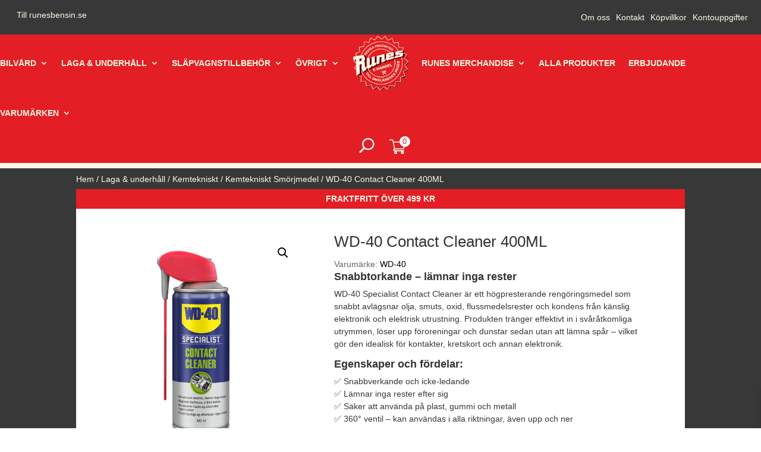

--- FILE ---
content_type: text/html; charset=utf-8
request_url: https://www.google.com/recaptcha/api2/anchor?ar=1&k=6LdCy10rAAAAALNNfqc4wEYp8-K9Wg1rrNfsl4j1&co=aHR0cHM6Ly9ydW5lcy5zZTo0NDM.&hl=en&v=PoyoqOPhxBO7pBk68S4YbpHZ&size=invisible&anchor-ms=20000&execute-ms=30000&cb=2842iz5kbb0d
body_size: 48819
content:
<!DOCTYPE HTML><html dir="ltr" lang="en"><head><meta http-equiv="Content-Type" content="text/html; charset=UTF-8">
<meta http-equiv="X-UA-Compatible" content="IE=edge">
<title>reCAPTCHA</title>
<style type="text/css">
/* cyrillic-ext */
@font-face {
  font-family: 'Roboto';
  font-style: normal;
  font-weight: 400;
  font-stretch: 100%;
  src: url(//fonts.gstatic.com/s/roboto/v48/KFO7CnqEu92Fr1ME7kSn66aGLdTylUAMa3GUBHMdazTgWw.woff2) format('woff2');
  unicode-range: U+0460-052F, U+1C80-1C8A, U+20B4, U+2DE0-2DFF, U+A640-A69F, U+FE2E-FE2F;
}
/* cyrillic */
@font-face {
  font-family: 'Roboto';
  font-style: normal;
  font-weight: 400;
  font-stretch: 100%;
  src: url(//fonts.gstatic.com/s/roboto/v48/KFO7CnqEu92Fr1ME7kSn66aGLdTylUAMa3iUBHMdazTgWw.woff2) format('woff2');
  unicode-range: U+0301, U+0400-045F, U+0490-0491, U+04B0-04B1, U+2116;
}
/* greek-ext */
@font-face {
  font-family: 'Roboto';
  font-style: normal;
  font-weight: 400;
  font-stretch: 100%;
  src: url(//fonts.gstatic.com/s/roboto/v48/KFO7CnqEu92Fr1ME7kSn66aGLdTylUAMa3CUBHMdazTgWw.woff2) format('woff2');
  unicode-range: U+1F00-1FFF;
}
/* greek */
@font-face {
  font-family: 'Roboto';
  font-style: normal;
  font-weight: 400;
  font-stretch: 100%;
  src: url(//fonts.gstatic.com/s/roboto/v48/KFO7CnqEu92Fr1ME7kSn66aGLdTylUAMa3-UBHMdazTgWw.woff2) format('woff2');
  unicode-range: U+0370-0377, U+037A-037F, U+0384-038A, U+038C, U+038E-03A1, U+03A3-03FF;
}
/* math */
@font-face {
  font-family: 'Roboto';
  font-style: normal;
  font-weight: 400;
  font-stretch: 100%;
  src: url(//fonts.gstatic.com/s/roboto/v48/KFO7CnqEu92Fr1ME7kSn66aGLdTylUAMawCUBHMdazTgWw.woff2) format('woff2');
  unicode-range: U+0302-0303, U+0305, U+0307-0308, U+0310, U+0312, U+0315, U+031A, U+0326-0327, U+032C, U+032F-0330, U+0332-0333, U+0338, U+033A, U+0346, U+034D, U+0391-03A1, U+03A3-03A9, U+03B1-03C9, U+03D1, U+03D5-03D6, U+03F0-03F1, U+03F4-03F5, U+2016-2017, U+2034-2038, U+203C, U+2040, U+2043, U+2047, U+2050, U+2057, U+205F, U+2070-2071, U+2074-208E, U+2090-209C, U+20D0-20DC, U+20E1, U+20E5-20EF, U+2100-2112, U+2114-2115, U+2117-2121, U+2123-214F, U+2190, U+2192, U+2194-21AE, U+21B0-21E5, U+21F1-21F2, U+21F4-2211, U+2213-2214, U+2216-22FF, U+2308-230B, U+2310, U+2319, U+231C-2321, U+2336-237A, U+237C, U+2395, U+239B-23B7, U+23D0, U+23DC-23E1, U+2474-2475, U+25AF, U+25B3, U+25B7, U+25BD, U+25C1, U+25CA, U+25CC, U+25FB, U+266D-266F, U+27C0-27FF, U+2900-2AFF, U+2B0E-2B11, U+2B30-2B4C, U+2BFE, U+3030, U+FF5B, U+FF5D, U+1D400-1D7FF, U+1EE00-1EEFF;
}
/* symbols */
@font-face {
  font-family: 'Roboto';
  font-style: normal;
  font-weight: 400;
  font-stretch: 100%;
  src: url(//fonts.gstatic.com/s/roboto/v48/KFO7CnqEu92Fr1ME7kSn66aGLdTylUAMaxKUBHMdazTgWw.woff2) format('woff2');
  unicode-range: U+0001-000C, U+000E-001F, U+007F-009F, U+20DD-20E0, U+20E2-20E4, U+2150-218F, U+2190, U+2192, U+2194-2199, U+21AF, U+21E6-21F0, U+21F3, U+2218-2219, U+2299, U+22C4-22C6, U+2300-243F, U+2440-244A, U+2460-24FF, U+25A0-27BF, U+2800-28FF, U+2921-2922, U+2981, U+29BF, U+29EB, U+2B00-2BFF, U+4DC0-4DFF, U+FFF9-FFFB, U+10140-1018E, U+10190-1019C, U+101A0, U+101D0-101FD, U+102E0-102FB, U+10E60-10E7E, U+1D2C0-1D2D3, U+1D2E0-1D37F, U+1F000-1F0FF, U+1F100-1F1AD, U+1F1E6-1F1FF, U+1F30D-1F30F, U+1F315, U+1F31C, U+1F31E, U+1F320-1F32C, U+1F336, U+1F378, U+1F37D, U+1F382, U+1F393-1F39F, U+1F3A7-1F3A8, U+1F3AC-1F3AF, U+1F3C2, U+1F3C4-1F3C6, U+1F3CA-1F3CE, U+1F3D4-1F3E0, U+1F3ED, U+1F3F1-1F3F3, U+1F3F5-1F3F7, U+1F408, U+1F415, U+1F41F, U+1F426, U+1F43F, U+1F441-1F442, U+1F444, U+1F446-1F449, U+1F44C-1F44E, U+1F453, U+1F46A, U+1F47D, U+1F4A3, U+1F4B0, U+1F4B3, U+1F4B9, U+1F4BB, U+1F4BF, U+1F4C8-1F4CB, U+1F4D6, U+1F4DA, U+1F4DF, U+1F4E3-1F4E6, U+1F4EA-1F4ED, U+1F4F7, U+1F4F9-1F4FB, U+1F4FD-1F4FE, U+1F503, U+1F507-1F50B, U+1F50D, U+1F512-1F513, U+1F53E-1F54A, U+1F54F-1F5FA, U+1F610, U+1F650-1F67F, U+1F687, U+1F68D, U+1F691, U+1F694, U+1F698, U+1F6AD, U+1F6B2, U+1F6B9-1F6BA, U+1F6BC, U+1F6C6-1F6CF, U+1F6D3-1F6D7, U+1F6E0-1F6EA, U+1F6F0-1F6F3, U+1F6F7-1F6FC, U+1F700-1F7FF, U+1F800-1F80B, U+1F810-1F847, U+1F850-1F859, U+1F860-1F887, U+1F890-1F8AD, U+1F8B0-1F8BB, U+1F8C0-1F8C1, U+1F900-1F90B, U+1F93B, U+1F946, U+1F984, U+1F996, U+1F9E9, U+1FA00-1FA6F, U+1FA70-1FA7C, U+1FA80-1FA89, U+1FA8F-1FAC6, U+1FACE-1FADC, U+1FADF-1FAE9, U+1FAF0-1FAF8, U+1FB00-1FBFF;
}
/* vietnamese */
@font-face {
  font-family: 'Roboto';
  font-style: normal;
  font-weight: 400;
  font-stretch: 100%;
  src: url(//fonts.gstatic.com/s/roboto/v48/KFO7CnqEu92Fr1ME7kSn66aGLdTylUAMa3OUBHMdazTgWw.woff2) format('woff2');
  unicode-range: U+0102-0103, U+0110-0111, U+0128-0129, U+0168-0169, U+01A0-01A1, U+01AF-01B0, U+0300-0301, U+0303-0304, U+0308-0309, U+0323, U+0329, U+1EA0-1EF9, U+20AB;
}
/* latin-ext */
@font-face {
  font-family: 'Roboto';
  font-style: normal;
  font-weight: 400;
  font-stretch: 100%;
  src: url(//fonts.gstatic.com/s/roboto/v48/KFO7CnqEu92Fr1ME7kSn66aGLdTylUAMa3KUBHMdazTgWw.woff2) format('woff2');
  unicode-range: U+0100-02BA, U+02BD-02C5, U+02C7-02CC, U+02CE-02D7, U+02DD-02FF, U+0304, U+0308, U+0329, U+1D00-1DBF, U+1E00-1E9F, U+1EF2-1EFF, U+2020, U+20A0-20AB, U+20AD-20C0, U+2113, U+2C60-2C7F, U+A720-A7FF;
}
/* latin */
@font-face {
  font-family: 'Roboto';
  font-style: normal;
  font-weight: 400;
  font-stretch: 100%;
  src: url(//fonts.gstatic.com/s/roboto/v48/KFO7CnqEu92Fr1ME7kSn66aGLdTylUAMa3yUBHMdazQ.woff2) format('woff2');
  unicode-range: U+0000-00FF, U+0131, U+0152-0153, U+02BB-02BC, U+02C6, U+02DA, U+02DC, U+0304, U+0308, U+0329, U+2000-206F, U+20AC, U+2122, U+2191, U+2193, U+2212, U+2215, U+FEFF, U+FFFD;
}
/* cyrillic-ext */
@font-face {
  font-family: 'Roboto';
  font-style: normal;
  font-weight: 500;
  font-stretch: 100%;
  src: url(//fonts.gstatic.com/s/roboto/v48/KFO7CnqEu92Fr1ME7kSn66aGLdTylUAMa3GUBHMdazTgWw.woff2) format('woff2');
  unicode-range: U+0460-052F, U+1C80-1C8A, U+20B4, U+2DE0-2DFF, U+A640-A69F, U+FE2E-FE2F;
}
/* cyrillic */
@font-face {
  font-family: 'Roboto';
  font-style: normal;
  font-weight: 500;
  font-stretch: 100%;
  src: url(//fonts.gstatic.com/s/roboto/v48/KFO7CnqEu92Fr1ME7kSn66aGLdTylUAMa3iUBHMdazTgWw.woff2) format('woff2');
  unicode-range: U+0301, U+0400-045F, U+0490-0491, U+04B0-04B1, U+2116;
}
/* greek-ext */
@font-face {
  font-family: 'Roboto';
  font-style: normal;
  font-weight: 500;
  font-stretch: 100%;
  src: url(//fonts.gstatic.com/s/roboto/v48/KFO7CnqEu92Fr1ME7kSn66aGLdTylUAMa3CUBHMdazTgWw.woff2) format('woff2');
  unicode-range: U+1F00-1FFF;
}
/* greek */
@font-face {
  font-family: 'Roboto';
  font-style: normal;
  font-weight: 500;
  font-stretch: 100%;
  src: url(//fonts.gstatic.com/s/roboto/v48/KFO7CnqEu92Fr1ME7kSn66aGLdTylUAMa3-UBHMdazTgWw.woff2) format('woff2');
  unicode-range: U+0370-0377, U+037A-037F, U+0384-038A, U+038C, U+038E-03A1, U+03A3-03FF;
}
/* math */
@font-face {
  font-family: 'Roboto';
  font-style: normal;
  font-weight: 500;
  font-stretch: 100%;
  src: url(//fonts.gstatic.com/s/roboto/v48/KFO7CnqEu92Fr1ME7kSn66aGLdTylUAMawCUBHMdazTgWw.woff2) format('woff2');
  unicode-range: U+0302-0303, U+0305, U+0307-0308, U+0310, U+0312, U+0315, U+031A, U+0326-0327, U+032C, U+032F-0330, U+0332-0333, U+0338, U+033A, U+0346, U+034D, U+0391-03A1, U+03A3-03A9, U+03B1-03C9, U+03D1, U+03D5-03D6, U+03F0-03F1, U+03F4-03F5, U+2016-2017, U+2034-2038, U+203C, U+2040, U+2043, U+2047, U+2050, U+2057, U+205F, U+2070-2071, U+2074-208E, U+2090-209C, U+20D0-20DC, U+20E1, U+20E5-20EF, U+2100-2112, U+2114-2115, U+2117-2121, U+2123-214F, U+2190, U+2192, U+2194-21AE, U+21B0-21E5, U+21F1-21F2, U+21F4-2211, U+2213-2214, U+2216-22FF, U+2308-230B, U+2310, U+2319, U+231C-2321, U+2336-237A, U+237C, U+2395, U+239B-23B7, U+23D0, U+23DC-23E1, U+2474-2475, U+25AF, U+25B3, U+25B7, U+25BD, U+25C1, U+25CA, U+25CC, U+25FB, U+266D-266F, U+27C0-27FF, U+2900-2AFF, U+2B0E-2B11, U+2B30-2B4C, U+2BFE, U+3030, U+FF5B, U+FF5D, U+1D400-1D7FF, U+1EE00-1EEFF;
}
/* symbols */
@font-face {
  font-family: 'Roboto';
  font-style: normal;
  font-weight: 500;
  font-stretch: 100%;
  src: url(//fonts.gstatic.com/s/roboto/v48/KFO7CnqEu92Fr1ME7kSn66aGLdTylUAMaxKUBHMdazTgWw.woff2) format('woff2');
  unicode-range: U+0001-000C, U+000E-001F, U+007F-009F, U+20DD-20E0, U+20E2-20E4, U+2150-218F, U+2190, U+2192, U+2194-2199, U+21AF, U+21E6-21F0, U+21F3, U+2218-2219, U+2299, U+22C4-22C6, U+2300-243F, U+2440-244A, U+2460-24FF, U+25A0-27BF, U+2800-28FF, U+2921-2922, U+2981, U+29BF, U+29EB, U+2B00-2BFF, U+4DC0-4DFF, U+FFF9-FFFB, U+10140-1018E, U+10190-1019C, U+101A0, U+101D0-101FD, U+102E0-102FB, U+10E60-10E7E, U+1D2C0-1D2D3, U+1D2E0-1D37F, U+1F000-1F0FF, U+1F100-1F1AD, U+1F1E6-1F1FF, U+1F30D-1F30F, U+1F315, U+1F31C, U+1F31E, U+1F320-1F32C, U+1F336, U+1F378, U+1F37D, U+1F382, U+1F393-1F39F, U+1F3A7-1F3A8, U+1F3AC-1F3AF, U+1F3C2, U+1F3C4-1F3C6, U+1F3CA-1F3CE, U+1F3D4-1F3E0, U+1F3ED, U+1F3F1-1F3F3, U+1F3F5-1F3F7, U+1F408, U+1F415, U+1F41F, U+1F426, U+1F43F, U+1F441-1F442, U+1F444, U+1F446-1F449, U+1F44C-1F44E, U+1F453, U+1F46A, U+1F47D, U+1F4A3, U+1F4B0, U+1F4B3, U+1F4B9, U+1F4BB, U+1F4BF, U+1F4C8-1F4CB, U+1F4D6, U+1F4DA, U+1F4DF, U+1F4E3-1F4E6, U+1F4EA-1F4ED, U+1F4F7, U+1F4F9-1F4FB, U+1F4FD-1F4FE, U+1F503, U+1F507-1F50B, U+1F50D, U+1F512-1F513, U+1F53E-1F54A, U+1F54F-1F5FA, U+1F610, U+1F650-1F67F, U+1F687, U+1F68D, U+1F691, U+1F694, U+1F698, U+1F6AD, U+1F6B2, U+1F6B9-1F6BA, U+1F6BC, U+1F6C6-1F6CF, U+1F6D3-1F6D7, U+1F6E0-1F6EA, U+1F6F0-1F6F3, U+1F6F7-1F6FC, U+1F700-1F7FF, U+1F800-1F80B, U+1F810-1F847, U+1F850-1F859, U+1F860-1F887, U+1F890-1F8AD, U+1F8B0-1F8BB, U+1F8C0-1F8C1, U+1F900-1F90B, U+1F93B, U+1F946, U+1F984, U+1F996, U+1F9E9, U+1FA00-1FA6F, U+1FA70-1FA7C, U+1FA80-1FA89, U+1FA8F-1FAC6, U+1FACE-1FADC, U+1FADF-1FAE9, U+1FAF0-1FAF8, U+1FB00-1FBFF;
}
/* vietnamese */
@font-face {
  font-family: 'Roboto';
  font-style: normal;
  font-weight: 500;
  font-stretch: 100%;
  src: url(//fonts.gstatic.com/s/roboto/v48/KFO7CnqEu92Fr1ME7kSn66aGLdTylUAMa3OUBHMdazTgWw.woff2) format('woff2');
  unicode-range: U+0102-0103, U+0110-0111, U+0128-0129, U+0168-0169, U+01A0-01A1, U+01AF-01B0, U+0300-0301, U+0303-0304, U+0308-0309, U+0323, U+0329, U+1EA0-1EF9, U+20AB;
}
/* latin-ext */
@font-face {
  font-family: 'Roboto';
  font-style: normal;
  font-weight: 500;
  font-stretch: 100%;
  src: url(//fonts.gstatic.com/s/roboto/v48/KFO7CnqEu92Fr1ME7kSn66aGLdTylUAMa3KUBHMdazTgWw.woff2) format('woff2');
  unicode-range: U+0100-02BA, U+02BD-02C5, U+02C7-02CC, U+02CE-02D7, U+02DD-02FF, U+0304, U+0308, U+0329, U+1D00-1DBF, U+1E00-1E9F, U+1EF2-1EFF, U+2020, U+20A0-20AB, U+20AD-20C0, U+2113, U+2C60-2C7F, U+A720-A7FF;
}
/* latin */
@font-face {
  font-family: 'Roboto';
  font-style: normal;
  font-weight: 500;
  font-stretch: 100%;
  src: url(//fonts.gstatic.com/s/roboto/v48/KFO7CnqEu92Fr1ME7kSn66aGLdTylUAMa3yUBHMdazQ.woff2) format('woff2');
  unicode-range: U+0000-00FF, U+0131, U+0152-0153, U+02BB-02BC, U+02C6, U+02DA, U+02DC, U+0304, U+0308, U+0329, U+2000-206F, U+20AC, U+2122, U+2191, U+2193, U+2212, U+2215, U+FEFF, U+FFFD;
}
/* cyrillic-ext */
@font-face {
  font-family: 'Roboto';
  font-style: normal;
  font-weight: 900;
  font-stretch: 100%;
  src: url(//fonts.gstatic.com/s/roboto/v48/KFO7CnqEu92Fr1ME7kSn66aGLdTylUAMa3GUBHMdazTgWw.woff2) format('woff2');
  unicode-range: U+0460-052F, U+1C80-1C8A, U+20B4, U+2DE0-2DFF, U+A640-A69F, U+FE2E-FE2F;
}
/* cyrillic */
@font-face {
  font-family: 'Roboto';
  font-style: normal;
  font-weight: 900;
  font-stretch: 100%;
  src: url(//fonts.gstatic.com/s/roboto/v48/KFO7CnqEu92Fr1ME7kSn66aGLdTylUAMa3iUBHMdazTgWw.woff2) format('woff2');
  unicode-range: U+0301, U+0400-045F, U+0490-0491, U+04B0-04B1, U+2116;
}
/* greek-ext */
@font-face {
  font-family: 'Roboto';
  font-style: normal;
  font-weight: 900;
  font-stretch: 100%;
  src: url(//fonts.gstatic.com/s/roboto/v48/KFO7CnqEu92Fr1ME7kSn66aGLdTylUAMa3CUBHMdazTgWw.woff2) format('woff2');
  unicode-range: U+1F00-1FFF;
}
/* greek */
@font-face {
  font-family: 'Roboto';
  font-style: normal;
  font-weight: 900;
  font-stretch: 100%;
  src: url(//fonts.gstatic.com/s/roboto/v48/KFO7CnqEu92Fr1ME7kSn66aGLdTylUAMa3-UBHMdazTgWw.woff2) format('woff2');
  unicode-range: U+0370-0377, U+037A-037F, U+0384-038A, U+038C, U+038E-03A1, U+03A3-03FF;
}
/* math */
@font-face {
  font-family: 'Roboto';
  font-style: normal;
  font-weight: 900;
  font-stretch: 100%;
  src: url(//fonts.gstatic.com/s/roboto/v48/KFO7CnqEu92Fr1ME7kSn66aGLdTylUAMawCUBHMdazTgWw.woff2) format('woff2');
  unicode-range: U+0302-0303, U+0305, U+0307-0308, U+0310, U+0312, U+0315, U+031A, U+0326-0327, U+032C, U+032F-0330, U+0332-0333, U+0338, U+033A, U+0346, U+034D, U+0391-03A1, U+03A3-03A9, U+03B1-03C9, U+03D1, U+03D5-03D6, U+03F0-03F1, U+03F4-03F5, U+2016-2017, U+2034-2038, U+203C, U+2040, U+2043, U+2047, U+2050, U+2057, U+205F, U+2070-2071, U+2074-208E, U+2090-209C, U+20D0-20DC, U+20E1, U+20E5-20EF, U+2100-2112, U+2114-2115, U+2117-2121, U+2123-214F, U+2190, U+2192, U+2194-21AE, U+21B0-21E5, U+21F1-21F2, U+21F4-2211, U+2213-2214, U+2216-22FF, U+2308-230B, U+2310, U+2319, U+231C-2321, U+2336-237A, U+237C, U+2395, U+239B-23B7, U+23D0, U+23DC-23E1, U+2474-2475, U+25AF, U+25B3, U+25B7, U+25BD, U+25C1, U+25CA, U+25CC, U+25FB, U+266D-266F, U+27C0-27FF, U+2900-2AFF, U+2B0E-2B11, U+2B30-2B4C, U+2BFE, U+3030, U+FF5B, U+FF5D, U+1D400-1D7FF, U+1EE00-1EEFF;
}
/* symbols */
@font-face {
  font-family: 'Roboto';
  font-style: normal;
  font-weight: 900;
  font-stretch: 100%;
  src: url(//fonts.gstatic.com/s/roboto/v48/KFO7CnqEu92Fr1ME7kSn66aGLdTylUAMaxKUBHMdazTgWw.woff2) format('woff2');
  unicode-range: U+0001-000C, U+000E-001F, U+007F-009F, U+20DD-20E0, U+20E2-20E4, U+2150-218F, U+2190, U+2192, U+2194-2199, U+21AF, U+21E6-21F0, U+21F3, U+2218-2219, U+2299, U+22C4-22C6, U+2300-243F, U+2440-244A, U+2460-24FF, U+25A0-27BF, U+2800-28FF, U+2921-2922, U+2981, U+29BF, U+29EB, U+2B00-2BFF, U+4DC0-4DFF, U+FFF9-FFFB, U+10140-1018E, U+10190-1019C, U+101A0, U+101D0-101FD, U+102E0-102FB, U+10E60-10E7E, U+1D2C0-1D2D3, U+1D2E0-1D37F, U+1F000-1F0FF, U+1F100-1F1AD, U+1F1E6-1F1FF, U+1F30D-1F30F, U+1F315, U+1F31C, U+1F31E, U+1F320-1F32C, U+1F336, U+1F378, U+1F37D, U+1F382, U+1F393-1F39F, U+1F3A7-1F3A8, U+1F3AC-1F3AF, U+1F3C2, U+1F3C4-1F3C6, U+1F3CA-1F3CE, U+1F3D4-1F3E0, U+1F3ED, U+1F3F1-1F3F3, U+1F3F5-1F3F7, U+1F408, U+1F415, U+1F41F, U+1F426, U+1F43F, U+1F441-1F442, U+1F444, U+1F446-1F449, U+1F44C-1F44E, U+1F453, U+1F46A, U+1F47D, U+1F4A3, U+1F4B0, U+1F4B3, U+1F4B9, U+1F4BB, U+1F4BF, U+1F4C8-1F4CB, U+1F4D6, U+1F4DA, U+1F4DF, U+1F4E3-1F4E6, U+1F4EA-1F4ED, U+1F4F7, U+1F4F9-1F4FB, U+1F4FD-1F4FE, U+1F503, U+1F507-1F50B, U+1F50D, U+1F512-1F513, U+1F53E-1F54A, U+1F54F-1F5FA, U+1F610, U+1F650-1F67F, U+1F687, U+1F68D, U+1F691, U+1F694, U+1F698, U+1F6AD, U+1F6B2, U+1F6B9-1F6BA, U+1F6BC, U+1F6C6-1F6CF, U+1F6D3-1F6D7, U+1F6E0-1F6EA, U+1F6F0-1F6F3, U+1F6F7-1F6FC, U+1F700-1F7FF, U+1F800-1F80B, U+1F810-1F847, U+1F850-1F859, U+1F860-1F887, U+1F890-1F8AD, U+1F8B0-1F8BB, U+1F8C0-1F8C1, U+1F900-1F90B, U+1F93B, U+1F946, U+1F984, U+1F996, U+1F9E9, U+1FA00-1FA6F, U+1FA70-1FA7C, U+1FA80-1FA89, U+1FA8F-1FAC6, U+1FACE-1FADC, U+1FADF-1FAE9, U+1FAF0-1FAF8, U+1FB00-1FBFF;
}
/* vietnamese */
@font-face {
  font-family: 'Roboto';
  font-style: normal;
  font-weight: 900;
  font-stretch: 100%;
  src: url(//fonts.gstatic.com/s/roboto/v48/KFO7CnqEu92Fr1ME7kSn66aGLdTylUAMa3OUBHMdazTgWw.woff2) format('woff2');
  unicode-range: U+0102-0103, U+0110-0111, U+0128-0129, U+0168-0169, U+01A0-01A1, U+01AF-01B0, U+0300-0301, U+0303-0304, U+0308-0309, U+0323, U+0329, U+1EA0-1EF9, U+20AB;
}
/* latin-ext */
@font-face {
  font-family: 'Roboto';
  font-style: normal;
  font-weight: 900;
  font-stretch: 100%;
  src: url(//fonts.gstatic.com/s/roboto/v48/KFO7CnqEu92Fr1ME7kSn66aGLdTylUAMa3KUBHMdazTgWw.woff2) format('woff2');
  unicode-range: U+0100-02BA, U+02BD-02C5, U+02C7-02CC, U+02CE-02D7, U+02DD-02FF, U+0304, U+0308, U+0329, U+1D00-1DBF, U+1E00-1E9F, U+1EF2-1EFF, U+2020, U+20A0-20AB, U+20AD-20C0, U+2113, U+2C60-2C7F, U+A720-A7FF;
}
/* latin */
@font-face {
  font-family: 'Roboto';
  font-style: normal;
  font-weight: 900;
  font-stretch: 100%;
  src: url(//fonts.gstatic.com/s/roboto/v48/KFO7CnqEu92Fr1ME7kSn66aGLdTylUAMa3yUBHMdazQ.woff2) format('woff2');
  unicode-range: U+0000-00FF, U+0131, U+0152-0153, U+02BB-02BC, U+02C6, U+02DA, U+02DC, U+0304, U+0308, U+0329, U+2000-206F, U+20AC, U+2122, U+2191, U+2193, U+2212, U+2215, U+FEFF, U+FFFD;
}

</style>
<link rel="stylesheet" type="text/css" href="https://www.gstatic.com/recaptcha/releases/PoyoqOPhxBO7pBk68S4YbpHZ/styles__ltr.css">
<script nonce="Bd-VO5AD5NK5_J8nvmMLSA" type="text/javascript">window['__recaptcha_api'] = 'https://www.google.com/recaptcha/api2/';</script>
<script type="text/javascript" src="https://www.gstatic.com/recaptcha/releases/PoyoqOPhxBO7pBk68S4YbpHZ/recaptcha__en.js" nonce="Bd-VO5AD5NK5_J8nvmMLSA">
      
    </script></head>
<body><div id="rc-anchor-alert" class="rc-anchor-alert"></div>
<input type="hidden" id="recaptcha-token" value="[base64]">
<script type="text/javascript" nonce="Bd-VO5AD5NK5_J8nvmMLSA">
      recaptcha.anchor.Main.init("[\x22ainput\x22,[\x22bgdata\x22,\x22\x22,\[base64]/[base64]/UltIKytdPWE6KGE8MjA0OD9SW0grK109YT4+NnwxOTI6KChhJjY0NTEyKT09NTUyOTYmJnErMTxoLmxlbmd0aCYmKGguY2hhckNvZGVBdChxKzEpJjY0NTEyKT09NTYzMjA/[base64]/MjU1OlI/[base64]/[base64]/[base64]/[base64]/[base64]/[base64]/[base64]/[base64]/[base64]/[base64]\x22,\[base64]\\u003d\\u003d\x22,\x22ZBIHfcK7AFLCq2gWwo0EKsO3w40GwpxTJXRcJwYyw5QZM8Kdw5DDuT8fXTjCgMKqc1TCpsOkw7BkJRpkNk7Dg07CuMKJw43Dg8KgEsO7w44Yw7jCm8K3I8ONfsOLE11gw5N6MsOJwo9/w5vChnPCkMKbN8Kuwo/[base64]/DpXnDpFdZEjpCUR5Gw4RjN8O7wq9wwrbDl3Q/[base64]/DlyrDrzDCq8OjwpsAPy3DhHPDqMKlRsOuw4M+w5Ycw6TCrsOKwq5zUAbCtw9KSyMcwofDo8KDFsOZwqrClz5ZwqYJAzfDp8OoQMOqDcKCesKDw5rCmHFbw4LCnMKqwr5BwozCuUnDiMKicMO2w5dfwqjCmxbCi1pbeDrCgsKHw6F0UE/[base64]/[base64]/CgnfDj1how5FdwqTCm8OewptcMMK6w43DgcKTw4QdHcKoEMOqM3fCoxfClsKqw4Z0RcKJO8Kcw5ApFsKYw4jCkHcGw5nDuhnDnj0aHAlEwpM2V8KEw5PDiXjDtMKewq/DvAYyNsOTYMKtIGvDpQXChTYPLjvDtEF/[base64]/cjvCqTUFwppFw5bDkyjDmiJCwp/DgsKnw4cXwq/Cn1kVIsO4S2BEwoNpF8OlZiXCpcOVe1bDkAAkwrliG8O6YMO0wp9HS8KBVz/DgFRRwotXwrJ2ZyFCSMKhYMKewpMTIMKFQsK5aVolwqHDlRzDlsKhwpNONXwGYgwfw6fDkcOyw4HDgMOkSULDkm5hUMKlw40PTcOAw6DCulMIw4LCqcKqPCtAwrc2b8OuIsKbw4QJbWrDkz1EY8OfXxLCo8K2W8KIRHPCg2nDusOyJCgBw4AAwq/CiwbDmzTCnSHDgMKKwrjClcKFGMO3w6xHFcORw6EJwrtCE8OzKQPCviwHwqjDisKww6PDlWXCq2vCvDxrC8OCZ8KMGAvDosOjw4FHw7MOYRzCqCbChcKQwr7ChsKUwobDicK5wojCrV/Dph4sCQfCsAhpw6HDtcObJU8LPyBfw6/CsMOqw709b8Ona8OQIFgDwrfDlcOawq7CgcKBahLCvsKEw6lZw5/CnTUeA8K+w6ZEOjXDmMOAKMOXJXnCi0EHYn5mTMOwWMKowoArGsOWwrrCvwBNw5fCiMOjw5LDpMKAwqHChcKDRMKJf8OSw4JKc8KAw6l4B8O0w7/CsMKKSMOjwrcyCMKYwqxNwqPCpMKAL8OILmTDmSgFW8K2w7g4wptzw5x/w7F8wrTCqRZ1YMOxGsO/[base64]/bhTCvx17w4LDusK5wrLDhsKNwo8lw7gFwrnCgsOtw6rDisKeKcKrWzjDoMKZEsKvXG7DscKFOGPCusOEFmrCv8KnSsO+ccKLwrwZw7Mywp9HwrLDhxXCvcONSsKQw6jDoC/DrC8iFSXCq1tUXSnDuBzCkBTCryjDlMKOw4FXw7TCsMOfwq4iw64ITFQaw5UbNsOHMcOKOsKAwowbw7QQw7zCtw7Dp8KkQMKMw5vCl8O+w5lAam3CgT/ChsOWwp7Dkz4TSjhBwoNSMMKRw6ZFSMOkwqtswp5QXcOzMxZlwq/Cq8OBHcO6w69NbA/[base64]/wqzDiUk4fsK3w6XCocOnJcOlw7AFK8OQBMKqa2tbwpAHGcKuw6zDsBHDusOVTCNQXzwGw5LCqxFQwqTDsh9PRsKlwq1iasOyw4XDlQrDsMOXwrfDuWhpdTDDtcOmaEfCj00EFynDtMKlw5DDr8OjwoXCnh/[base64]/[base64]/CnBYpwofCgnESw5FCwojDiMODwrARBMK1wpnCgG7CrT3DtMORcWAmJMOfwpjDm8K0Ei9jw5zCi8K1wrk+NcOGw4XDlnpww4rDtSc0wp/[base64]/Cl8OfJcOrw6DCoVQfwqTCu8OTw67CgcKuwoXCjwIlE8Onf3R9w73Dq8OkwpjCscKVwrfCssKCwrMVw6h+U8K8w6TCqjExeEt7w4c6X8OFwrzCosOfwqlpwp/[base64]/VMKrw6bCvsOOwqwKwrJhNzvDlsOHJmjCpkrDs0AsMWNUfMOmw5PChndSDm3DqcKLD8O0GsKSDh4pFl8ZLlLDk27DpMOpw5nCm8Kawp1dw5fDoQHCnx/CtzLCrcOsw6PDj8O0w6Qqw4p9ByYMMwsJwofDn0nDuQTCtQjChsKpLSZnfFRQwoUCwph1UcKDw5NlYHvCrcK8w4jCscK/[base64]/wo7DhzohfcKgwrFrwp0Ow5ZIwrYHJmHCiC7Ds8KZD8Oqw6ZNWsKEwrLCtsOzwpA3wownEw0Qw4PCpcKlBhYeVjfDlsK7w7xgwpJvfnMMwq/CjcOcwoXCjHHDrMOjw4h1PsOdRCRELCRaw6/[base64]/DgsOEw7HCoXYRw6ArwrYXw5Faw7nCpT3DmT5Uw5nCmSDCjcOoIRkaw7p0w541wpMwNsKowqkXH8KywqjCh8KPf8KkbjVkw6DCjMKTfBJuGnbCp8Kxw4vCpSbDli/CtMKQJRPDqMOOw7bCriEbecOOwqkiVWsIf8O6wpnDmD3Do3s1w5FOesKgUTZ1wonDl8O9bksebQTDssKUOXTCqQDCncObSsOkW3kTwoVURsKuwoDCmxZqAcOWOMKfMGXCmcOfwol5w4XDrkPDvMKIwoondjI3w7bDssKSwo0/[base64]/Ds8KcB8KeVVzDv17DsCccTV/[base64]/[base64]/CuMOID0TDrcKbdh12woJpLknCssOgK8Oyw7HDoMKow4nCtSBswpTDoMKrwrANwrvChGPCtsKdwrbCtsKTwrBMPjvCsHVxdMOhbsKddcKPHcOJQMO3w64dJSPDg8KBcMO1dy1iLcKQw6Ebw7/CuMKBwrg4w5HDlsOkw7PDpWh/Sx5gTjNtLxTDl8O3w4rCrcKvYTQCUxHClsK9DFJ/w5gLfFpOw5YdcwgLJsKfw7nDsS07VsK1WMOLZcOlw7JDw53Cvg4hw4TDgMOATcKwKMKqJcONwrICYBLChWnCrMKSdsOzMSHDtU4CKg5nwrYBw67DisKTwrt9fcO+wpB/[base64]/DvX0vfVfCvwUEwptmwr/Dp29DwqMoFChaw7kywpvDm8Khw7/DmQVAwqsNCcKgw7ojGMKCwpjCi8KIY8K+w5xyVB02w6rDvsK5V07CnMOww6J0wrrDvlBSw7ZrYMKDwrHCp8KLfcKFFB3CtCdAYVjCqsK1LzjCmlPDvcKOw7zDmcOTw7xMURbCuTLCpnwGw7x+R8OeVMKAWhjDoMKPw5g0wqpuWlPCrQ/CjcKREzFCBgFjCEjCnMKLwooEwonCi8KxwqhzDScGbF4efcKmPcOGw4YqfMKSw6xLwrBXw7nCmiHDmA/[base64]/[base64]/Dh3zCkgfClMO6w4RKNAhYwojDl8O6XsOBWGMXwqwbGS0gVsOnT0gaY8O2LMOsw4LDucOSRn/Ck8O5XVNdUnhSw5/CgjXCknvDgV8rRcKFdAnCv2tJTcK4FsOiA8OEw4/Dg8KBDnUHw67ChsOLw4czXDp7Z0XCoRRcw7jChsKhXUHCiX1HNhrDvQ3Dn8KNJQplN1XDnRpzw7YdwoXCosOCwrHDl3rDrcKFIMOSwqfCpgIDwqLCmC7Dp0ELc1TDvzhWwq4ZLcKqw4gGw69WwpgLw6E+w71oEcK8w6oIw5jDlxc4VQ7CssKBX8Knf8Kcw4UVEcKoaj/CgAY+w7PCn2jDtR1lw7AUw4ALGEZqJirDuR7Do8O+JcOGRDnDpcKXw4VrGT9Ww7rCvMKuVT/CkAJ9w7XCiMKhwpbCjsK5WMKNc2YnRwtAwokCwqFmw413wozCtEPDvFPDsAdyw5rCkFYmw5lVblxAwqLCvBvDnsKgJwx4Gk7Dsk3CtsKLN1XCr8OCw6VLCz4fwrdbf8KsFcKjwq8Pw6ghbMOQb8KKwrt1wp/[base64]/CrX8Ow4nDvjEUwpvDvMOLwo3DrMKkFjDChMOsGGECw4MEwqNfwpzDp2nCngPDu1hkWMKdw5Yhb8Kjwq4gX3rDi8OXFV9Sd8KAw5bDj17ChBMgGi9Mw67CrsO+TcOrw65KwoN/wrYYw51IUMK/w4bDn8KqcAPDv8K4wqTCkcOpLgDChsKLwrrCmhDDj2XDq8O+Rhs8e8KXw45Aw6XDrFPDusObDcKpSB3DuX7Cn8KjPMOfCWQPw78FVMKQw40yB8OAWxktwp/[base64]/DmV0swqLCssKtN8OwfQdLfWTCpMKBOsOHI8KKDXDCjMK2JsKpGRDDtzrDi8OYH8Klw7RDwo3Ck8O2w4vDrAg3EnfDtkoswr3Cr8K7WcK3wpHCsCvCusKcwqzCk8KmIF3CtsOII3Qmw5Q2JWfCvcOOw4bDhsOVLwJew6Mjw7fDol9Vw5oVUkXCrQBsw4/DlnPDuxnDqcKGSDvDlcO1wqjDlcKDw4oWR2ojwrEGU8OSV8OHG2LCmcK5w63ChsOcIsOGwpF9B8OYwqnCvcK0w7hACcKXecK7WAPCucOnw6M6wpV/wrbDh0PCtsOHw6nChyLDpcK3w4XDmMKFMsK7aXdUw5fCqQA/NMKowrDDlcKhw4TCssKAE8KBw6DDlsKaI8K7wqrDssKDwrDCsHZMVRQyw53CnUDConoMwrU1Fx0Ew7QNS8KAwoINwrPClcK5OcKqRmFeRCDCvMOMPlx+EMKqw78rOsOzw4PDm1IDc8OgH8O8w7/DjADDvMK2w59xD8Kfw7zDviZrw5zCusOCw6QvWh5+TMOySxXCnGgpwpscw47Co3PCjz3DgMO7wpcHwqrCpXHCrsKPwoLCkCTDhcOIMcOWw7RWV2rCt8O2VhwiwqM5w4DCjMKxw4TDgsO2acKPwoBcYyXDi8O/TcO6Q8OfXsOOwovCiAPCscKdw5fCg1ZZFU0Iw59XTQXCqsKICWtJBX9gw4hyw6zDlcOeJynDm8OaNmbDusO0w6bCqX7ChsKZRMKFVMK2wolDwqA3w5XDuAvCr2/Ct8Kmw6V5QkF2JcKHwqjDjVvCl8KKJDHDmVkewp/CssOtw5Qdwp3CjsO0wq/CiTjDimwmf2bClSMPJMKld8O9w5I4UsKiSMOAWWYEw7fCssOcXAjCk8K4w6Q9d1PDnsO2w6ZbwrUvIcO5KMK+NTDCon1sasKBw4HCjj1vScOnMsOFw7QTbMOzwroCXFMnwo0cJnvCqcKDw5JuXyjDpSxWNAXDtBAeL8OcwoHClVU/[base64]/CmmLDrVfCqkrDlDHCmMO9MWZvw5/[base64]/wqQaXgUcw7wgwrlBLMKHF8ONwoErClLCpDvDn3vDpcOuw6ZVShVqwqrDicKkNcOcAcKRw5DCrMKxEwhzCiLDonzCssK5HcOIYsKFV3rCsMKkYsONesK/GsO7w6HDhQbDsX4IMsOnwpTCjQXDmxgTwqjDqcOgw6/CtMKjCVrCmMK2woUgw4PChMOnw5TDr3HDj8KZwrbDvxfCqsKuwqXDi3PDhsKEST/Cs8KYwq3DpnXDkCnCrQYzw4VQPMO3QMOGwofChznCjcOFw5F8WMK+wrDCkcKsUiIbwqTDjlXClMKEwqZ7wpcyJcKZBMKJKMOqTBQzwrF9CsK4wq/Com7CgRBpwpzCtMKuDsO8w751RsK/fjQ+wrhqwoUVY8KbQcKxRsOHHUQmwpPCosOPDU0eTFhPOEJeb3bDplYuK8ObecObwqnCqsKaSFpPY8O5XQg8ccKZw4fDhDwawotkUizCkHEqTkPDjcO2w5fDgsK8XlfCklsBHwDCpyXDmsKsDQ3Ctmclw77CmsKUw4/CvSHDkXpzw43CrMO5w7xnw5HCjMKlZ8OXAMKdw5/CsMOGEzprAFjCo8OtJMOvwowsIMK0LhDDk8OXPcKPIz7DsVHCj8O8w77Crm7CkMKmVcO9w7vCgRkXByjCsC8mw4/Dl8KJeMKdEcKWGsKpw4XDunnCusKAwrfCqMK1Gmxnw6/DncONwrbCih0vQMOOw7TCtwtTwoTDhMKew4XDicKpwqvDlsOpAsOYwpfComnDpH/DsDEhw7ACwqPCi05+wpnDpcKBw4PDkBZxAjV5C8KvSMK0F8OpR8KICBBmwqJVw709wrVYK2rDtRMfM8KJCMOHw548wrXDkMKFYlDCm0Amw7s/wqLCgXNwwqVjw6Q5OW/DqnRHem5+w57DvcOrNMO2bE7DmsKEw4U6w7rChsKbDcKjwq4lw4sPATEUwrZ5SXfDpzXDpTzDslTCtxnDs1U5w7LDog/Cq8KDw57ChXvCtcO1Ylt7wqVpwpI+wprDgcKoXDBOw4EswqRELcKwdcONAMOZX2g2DcKdbR3DrcO7ZcO0bDNXwr3DuMORw7zCoMKpOlpfw6sOLEbDiwDDscKIBsKWwqzChj7Cm8O/w4NAw5Mvw7NgwpZAw4DCpipHwp5JQ24nwqjDqcKbwqDCi8Kxwp3DjMK0w78YXm4tTMKKw5Imb1ArJRBcOXDDvcKAwrIvIcKbw4E5acK5Y2vCkgPCqsKkwrvDpF4Ew6/Cuwd9GsKUworDqFwjE8OCemjDvMKMw7PDrcOkFMOZfcOJwq/CmQbCtyZiBzvDi8K/[base64]/DuGXCmUdlWETCk1PDssKJw7nCmXTCnMKtw6HCuX3DvsO9Z8Oiw77ClMOgIg49wpbCvMOTA2TDiiwrw5LDgx1bwqUBMCrDshxVwqoJCizDki/[base64]/[base64]/w7gEGzrDksKiSC3CgG5kw67ChcKsc8KIw5TCv3oewpjDrcKXB8OhBsKYwp4OOj7DgAobTxt2wrjCo3dADsODwpHCnSDDpsOxwpQYKQPCjlHCjcOawpJQDgdTwq8/ElTCnCDDrcOlWyhDwrnCuzR+d3UXKh9jdE/DmD9ewoIUw4pIcsKrw7h5L8O2RMKTw5dtw7IDIDhcw4HDmH5Mw7N0K8Ojw5MdwpfDvV3DoCoMWsKtw68Xwp4SVcK1wq/CiDPDjVfCkMKOw7nCoyV8ZSsYwpnDjBo1w73CuhbChnDCk0M7wpZyUMKkw6ULwqRyw708LcKHw4zCq8KQw5lYRU7DgMKsJiwHXcKgV8OsMQLDqcO8CcKsCCl5bMKeXH/[base64]/CoXfDpcKcbklVETdnwohxw5MQwpMmegZOw6fCscKsw6bDmTw1woc/wp3DvsOfw6otw4TCj8OQZydfwrVPTBwHwrXDjlJFdMK4woTCpVxVUB7DskVrw47DlUlPw63Dv8OBRgF/fz7Dtz/[base64]/[base64]/DnhQ/[base64]/F3LDjcKGIMObw4fCtMOOJMO8wrYewpTDtsK/csOHw5XCk8KhY8K+JADCjz7CnRxkVcK+w6bDsMOVw6NMw74wKMKOw7BdOijDtARGOcOzGsKFcTEow7hldMOzW8OtwrDDjMODwqpwaCTDr8OUwqPCgh/[base64]/Dr8OwwonDpEbDtcK7woLDsFjDq8OWw7DCgSEmw6kRw7tfw6tNfFAtP8KUw6EPwpDDkMO8wpPDpcK1RxbCjcKtQRkmAsKEe8KEeMKCw7ViCMKgwrUfLh/DmcKaw7HCqkFow5HCoRfDhwfCky0WJXRuwq3CsgjCkcKERcOWwpMCE8O7PMOdwobDgURpTXYXJcKhw5spwpJPwpJTw6jDtBzCn8Osw4Igw7LCp0gew7ExbMOuE3HCrMO3w7nDvBLDvsKPwpvCuCZRwqVPwqg/[base64]/Cu3sTDCA0ATnCkMOcw4gRwrALwpkQNMKQA8Kzw44PwqwYX3PDl8OJw7Zjw5DDnjE/wrctdcK6w67DmcKNa8KZKVzDh8Knwo/DrDhDVHU/wrYZD8K2H8OBBjrCucOMw4HDrsORPsOkMFkuNklmwqvDqH5Fw4XCvkbCmHBqwonCncORwqzDpznCkcK3PGMwCcKDw6DDin1DwoHDo8KHwqjDtsKYSSnCsksZGyVcKSnCnyvDim/Cj3plwq0vw47Cv8OoYBp6w4LDlcKIwqQLW1nCnsKcfsO1FsOWD8K4w4xIV3BiwoxNw67DhVnDtsKsXsKxw4zCqMK6w5DDlTRda2lww4wGDsKdw6NwOSfDuRDCrMOEw5fDpcK1w7/DgsOkDX7Dh8KEwpHCqkDCh8OyDlrCl8OGwo3ClgzCjhEJwp8aw4nDqMKWR3tHJlTCk8Odw6TCvcKZe8OBfcKpAsK3fcKYNsOBSAjCohR1PsKvwoDDkcKwwrzDikQ9bsKgw4HDqsO3YX97wojCh8KdZF/CoVgjTWjCqiEhTsOuZCjDrioqD07CrcKhBzjCjEJOw61bFsK+dsKHw4/Dl8Ouwq1Nwq3CvQ7Ct8KRwpXCl0Bxwq7CucKFwpQrw6p6B8KOw60AD8O5ZUU2w4nCt8K1w4JXwqNAwrDCtMKja8OPGsOyGsKNDMKzw4MoEizCk2jDo8OEwpI8WcOIVMK/AQrDicKawpACwpnCvj3Col7DkcK5w7RMw4IEbMK/woDDjMO7EcKgSsOVwr3DkWIiw59TFz1CwrRxwqoIwrIVaisSwrrCuAkSdMKgwoZfwqDDswvCqjpFXlHDpX3CusO7wr8owovCsFLDk8OGwqHDi8O9XSpEwoDDuMO+FcOlwp7DmR3Cq3HCjsKPw7fDkcKXckLDimTCvX3DpMK/WMO9OEB+V3A7wq3Cny9vw6HDlsOST8Olw6LDrBRHw65WLsOkwqwAYW9oO3HCvFTCrR51XsONw4BCYcOMwpEWaC7Ct0crw5LCucOULsKXCMKyBcOew4XDm8KdwrsTwoVkaMKsU3LDlhByw5/DvCHDiQoFw54bNsKvwpJEwqXDgcO+wrx/dxouwp3CqsObKVzCksKMBcKlw7o9wpg6AMOcPcORO8K1w6wEV8OEKgXCqFMBYFQFw5bDg0QZw6DDncOib8KtUcO0wrfDosOeC2/Ds8OLGndzw7HCg8O0d8KhPGnDksK/RCjDpcK1w5h/w6pGwqzDgMKBeFZ0NMOKU3PCnmNdLcKRChDCh8KEwoBHfC/CpmrCtzzChwfDuggCw7t2w6/[base64]/SXbCs8KRcsOnw54/w4vCpsKmEsOtDHR9w4EULEoOw6XDvEjDsQHCjMKuw4gJKWLDo8KnKcO/w6BVOWTDsMKNPcKPw7jChcO0QMKMOTwOR8OlITxcw6rCi8K8NcOLw58GKsKWWVcpZH1RwoZuZcK8w53CumzChA7DinkowoDCocODw4DCpcO2QsKpARV5wrkcw69CeMKHw79hKDVEwq9fJ3M/MsOEw7nCh8OpasO6wprCsSjDsAbClhjCpANdfsKkw5dmwpQ9w7pewrBhwqfCuSvCll1/YghBVS/[base64]/CmcKWbAZnwq9kwqATw5QIRks1w7AVwrTCjX/Di8KJLRcTHcOcZxo0wpd8e3sQUz4xS1g2CMKRFMOTZsOwWTTCmhDCs24awrsmbB8Sw6jDuMKrw5vDvMKZWlTDpUR7wrFgw7J3U8KfZn7Dk1YzQMOdKsK6w5DDnsKoVFdPHMO7EG96w4/CmkYzH0h3ZVNIZRQoa8OhKcKOwqgjbsOIV8OjR8KIBMO5TMOLZcKKacOVw6pUw4YfYsKow6x7ZzVGMgFyEcKxQxcUBn94w5jCicOcw4xjw65Hw481w5dmNghmWVDDosKiw4MAamXDlMO/e8Kgw4XDncOwH8K5TATDmn7CkyYlwo3Cq8Ofag/CtsOQaMKywo4mwr/DkntLwr9ICD5Xw7vDoD/CrsOtO8KFw5TDt8Ovw4TCswXDr8K2bsOcwoJvwrXDusKFw7fCsMKMZcO/VkluEsKHbxXCtUvDkcKCbsKNw7vDr8OxGCQ1woLDnMOuwqoYw5zDvRrDl8OVw5LDs8OEw6nCr8Obw6gPNhZvPQfDqk8ow6Mgwo8EPFxCHFXDncOCwo3Dp1vCrMO6Fy/ClT7CjcKlMsKuJXzCj8OLJMKQwqVWCn98PMKdwrx2w5/[base64]/WMK/w49hw7PCgUV6bsOJWcOaRhsqw4vDglxxwqY/IsKfWsOWOUHDp00rTcOrwqHCqz/[base64]/wrvCvDbCqxbDogHDp3TCkRnCgMO2wrrDrmfCg25tbsKlwp7CvxzCjXHDmUIjw4xMwrnDusK6w7LDowAAfMOAw5fCjsKBV8Obw5rDoMKnw6/Cu39Jw5Jhw7Bxw59ywrTCsy9Ewox2G3LDscOoMQvDrWrDvMOlHMOjw61/w7gdHsOAwqTCh8O4J2LDqzIWMHjDhABFw6Mlw7rDoTUSOl3Cq34VOMO/U1Jnw7ZRMAwtwo/DjMKXWUNqwr0Jwoxmw5dyCcOMVsOXw5HCgcKHwrHCqcOmw79WwonCjChmwpzDnSXCksKIIyTCqmnDg8OKMMO3FCEFwpQNw4lfFzfCjApVw5wSw6ArIXQOUMOaA8OGFsOEOsOVw5lGw4/CuMOlFCDCrSRNwokUK8KEw47Dg25cVGrDjxLDhkZOw7fCiBNyZMOWI2fChW7Cqxp1byrCu8OQw49ZaMKuJsK8w5B2wr4TwqsHBnotwpzDjcK8wonDi2ZYwobDlk8TazBQP8OYwovCtzjCpDUzw63DjwMRVFwZNMOmU1vCnsKYwrjDmcK4Om/DthszEMKfw55/aVHCtMKzw59MJ1QoPMO0w4PDvi/Dq8O2wporexjCkEdSw6plwrFBAcOZJR/DrETDm8Omwr1mw5tXHAvDksKKfUjDmcODw73CnsKCVC1/L8KNwrbDhE4KawwdwpAMD0HDrV3CpCF3fcOlw5EDw5TDol3DqEXCtR3Dv0zCng/DksK6S8K8ZiU4w6A0BShLw6cHw4YJIcKhMC8uTX0VNykVwp7CqmjClSrCg8Ocw5kDwq08w67DpsK8w5hia8OvwoLDucOkJSbCjE7DisKpwpgQwrIPw4A9ETnCoEhow48oXSHDrcOpLMO8f13ClHNvOMKQwrJmcD4/DsO4w6XCtSIXwqLDgsKAw5nDrMOdGCN2cMKIwr7CnsOwUAfCq8Ocw6jCvAPCpMOvw7vClsKGwq5HHg/[base64]/Cm8KvJFhBw6TCgSLDgTgkw5jDusKewpB9wqrCrsOZDcKNZMKcMsOewpAJIjzCjWtdOC7CjcOlMDkmGsOZwqcKwpMdbcOQw4Jhw595wpR0Y8OWFcKlw5FnXmxKw4F3woPClcOeb8ObTSTCssOGw7dOw7nDtcKjV8OMw6vDh8OFwoJkw5LChMOkPGXCsXYxwo/Dl8OHXnQ/[base64]/CoARtw7h0wqTCq8OxwptaQ0LCmULCpRwJwprDv2g5w6LDjVFkw5LCo2VbwpXDnyEDwr1Xw68FwqYmw7J3w6gaKMKEwqnDh2XCn8O6J8KCWcOFwofCrRAmTjcTccKlw6bCuMKSOsK4wrFDwrQ/I19fwrrCjAMFw5PCs1tEw4vCkxxwwpsZwqnDky0/w4ofw7bCvMKZLWnDlQVXQsO3UsKOwqfCmsOkUyhcHcO+w6bCvAPDisKxw5TDs8OtT8KxFAMsRyMyw5vCpG99w6TDncKOwp9Swq8VwpbCnAjCqcO0csKDwoJncwcmBsKswqMWw43CqcOzwpNiNcK3HcOcdVTDtsKEw5DDtxXCo8K/[base64]/EcOORMOpdcKZw6PDtkfDrhjDjcO/[base64]/CqxFdw6nCrFDCpkvDssOyw580FsKqEMKbd13CoDEPw5bCj8OJwpZGw4/Do8K4wo/DtnIwKsOvwpjClcKqw71gXcO3fH3CjsK/[base64]/[base64]/[base64]/[base64]/DpsOQwoHCuMOPBhYgw7bCt8O/w4XCmgc7PRtEw5DDnsKQOFXDsXLDosObFmHCq8OeP8KrwpvDnMO5w7nCsMKvwptjw4crwqFOw6HDoUPDiWnDrWjDkcK2w5zDlQxawqhGcMKYJMKLAsOnwpzCg8KCQcK/wqpWFHF8L8KMP8OWw5A4wrlGZMKCwr8HUhZcw5BVV8Kkwqxuw4jDq1hEZRPDp8OfwrzCgcO7CR7CicOzw5Efw6M9w4J8CMO/[base64]/[base64]/wrc2wok+Zx7ChMOSwr4hU8K8woEgY8KSSMOtPMOYeShEw7EIwr1dw5fDr1/DqB3CnsO3wo3Dq8KdFsKHwqvCnivDiMOgecOxUWkTNCRKKsKgw57CiRIgwqLCgGnCtBjCiTRywrnDtsKtw6l3K0wbw5TCiH3DjcKVOwYDw7gabsKfw7w9wqt/w5/Dt27Dj0tUw60zwqMww4jDjMOVwqPDp8Kaw68BHcOUw7XClw7Dl8OWXQbComzDqsOgHAHCo8KkZWTCosOSwp0vAT8WwrLCtHU7TMKwZsOSwprCt2fClMK4QMOdwpHDnRJELQ7ClSvDhsKawrtywrjCksOmwp7CqDrDhMKsw7rCqBgDwpXCoU/Do8OYGRU9PBzDt8O8QT7DvMKrwpsrw4XCtm4Lw7JYw77ClinCnsOfw73CoMOhRMOXI8OLEMOcE8K1w6JLRMOfwp7DgitHTsOeLcKtTcOWO8OjKwDCnMKUwpQIezzCrg7DlMKew43CtDUjwoFOwqHDph/Cj2R2wrLDo8KNw7zDhB5dwq5gScKhdcORw4UHaMODb2dew5DDnBnCj8K/[base64]/DssKPw6Ejwpwow75lw7BZwrXDoMOTwqHCuMKGA8Oxw4dpw6PCvCAmV8OSAMKow5LDocO+wozCg8KNO8OEw7TDu3NuwoRhwpIPexDDsHzChBplXTQJw498Y8O5KcOzwqlLD8K8NsOoZFQTw6/Dt8KDw4bDjU/DqQLDrm9Dw4xVwpYNworDlClcwrfCmhAtJcKlwrxmwrfCjMKFw6QQwqcjP8KGX0vDiEx2JcKiDmYnw4bCg8OFe8KWH2cvw5Fyf8KJMMKcw6s2w7jCsMOnDjAOwrJlwoXCpiXDhMOifsOaQiLDssO6woANw7ocw6/DtmvDgVIpw70YKRPDsAIAEsOow67DphIxw4zCnsO7bhgxw6fCkcOuw5nDksOoeTBzwq0wwqjCqxQ/bwnDuzvCvsKOwobDqxpyfMKMWsKRwqjCkGvDq2HCl8K3ZHwAw6t+O03DhsOpfsK4w7fDoWrCgcKgw6AAEEZ6w67CqMOUwpI/[base64]/DrsKSBcKlw5VVw5ZGw4fDu8OEw49GwofCiMOBw6XCrVRiUSHCm8KUwqnDiG1/w5Vvw6XDimlUw6nDomfDisKDwrNmw5PDrMKzwrsif8KZCsO3w5XCu8KqwqNJCE0aw4hIwrvCjA/[base64]/[base64]/wpXClw5Kw6QDwr3DlkZTwqFUKQPCpcK2w4IGE2wNwovCrMOYE1x5P8KEw48dw4ofLABYNcOEwpNWYEZkcmoowr5eR8KdwrxTwpkSw6TCvsKaw6VQPcKoVW/[base64]/CslXDu2I4MQ/[base64]/w5PDkj3CrUcowoLDoMOIXMOTOgXDnXrCmm3Ci8K4GAY1TDbCi3XDvcKDwqJHcHx4w6LDixcwTnvDslrDuQBUTBLCpMO/[base64]/UXPDnHU0ScKWe8OQw5UEw6hEHT5/[base64]/[base64]/CU92woHDisOrIsKfW8KsL2DCssKxw5EVXcKFJGNtasK3VsKccwHCh0vDj8OAworDiMOxeMOywrvDn8Ktw53DiFUdw5wBw5UQJ1AXdh1bwpnDpnrDmlbCigvDrh/DsmPDrgXDs8Oew5ArMEbCg0JMH8Oewrc6wpXDq8KfwqE8w6k7fsOMJcKuwqYcH8KNwrrCpcKvw65iw54qw4o9woARAcOxwp4VLDXCqARtw4vDrhnCm8O/wpEWFXXCoyRiwr59wpkBFcOnVsOOwpd6w5YBw7l4wrpsRhHDj3PCtnzDpFt4wpLDrMKRaMKFw4jCmcKNw6HDqMKrwq/Dg8KOw5LDicKZDXVYWWJTwobDjTE+RcKdJcOzIcKTwoM3wpzDuw5Qwq4PwotJwrtGXEUxw74dSEoRH8K+JcO4N0otw7zDmcOtw7HDpgtLccOPAyHCr8OYM8KvXV3DvsOHwooIZsOATMKqw54ZbcOVVMKww68ww7Jewr7Dj8O/wqfCpTHDu8KHw418AMOob8OefsK5bjrDvsOeSFYTbgVaw79rw6jChsO6wqIHwp3DjBwIwqnCmsOewqTClMOswr7ClsOzNMKCJMK5DUMyT8OTF8KBCcOmw5l/wqA5bgEyfMKaw6wbS8OEw5jCocO6w7ELGQ/[base64]/DsXzDs8K/[base64]/wq51ek3CpcK6Eh8zwpglHxIxOH4Qw67CksOjwqB9wqvCh8OhI8OAGMKeAnDDicO1KMKePMO7w7AjBQ/Cj8ONIsO7GsOnwrJrOhhowpXDjQomBcOIw7PDpsKVw4ksw7LCjg89BRxJccO6KsKUwrkawoFoP8KrQnFawr/CvlHCuFXCvsK2wrTCr8K8wpxZw5RRFsOhw53CocKrQ3/CujhVw7TDt1Ffw5s2UMO3XMKZKQMtw6V5ZsK7wr/[base64]/CpcOKw7NqwqfClcKZwqlawpFkwo8pw5whwqfDjcONUB7DpizCux7Ch8KIVMOXW8KHKMOKcMKcIsK/K1dlSlLDh8K/TcKDwrYlEEE2E8O+w7tJL8OsY8KGF8K6wo3DjMOrwp8yVcOZEirCnTPDuVPCtX/ColVbwqIhXVAuTcKjw6DDh37Dnmgjw43Cr0vDlsOxbcKFwoNswoHDgMKHw6hOwr/CvsKEwo9Hw5ZEw5XDkMO8wpzDgCXDiRvDmMOhKCDDj8OeEsOGwoPCsHjDsMKHwp1TaMO/w6cPHMKabsKbwrtLNMKSw4bCiMO2ARTDq0LDgUlvw7ZKVAx5ChnDtVjCmMO2BSd2w44OwrBUw7TDvsKaw6YEBMKOw7N2wrsfwprCvxTDh3TCssKvw4jCr1DCmMOfwrHCqyvCg8OMesKgPS7CuzTCk3/DjMOJbngdwo3Du8OWw7VMWi99wpDCsVvCmsKFPxTDoMOBwr/CgsKfw6jDncO6wp5LwofDuWvDgn7CrF3DsMO8ORTDisKGIcO+VcOmDlZpw5rDiU3DhFEuw77CiMK8wrl2LMK+CytxRsKcw4Y3wp/CvsOsB8KFXRx6w6XDl1zDqFgQGzrClsOkwql+w7kJwojDn3/DqMK4PMOXw78ba8OJHsKrwqPDon89Z8KASW/DuSrCrxJpScOKw57Cr3okZcODwpFOAsKGHCvCsMKaY8KITsOkDAfCmcO/CcOIAmYSTHrDksKIB8Kewo1vEmtrw6g+WcKmwr3CtcOmK8Oew7ZdbFrDlUjCgE1UKMKhNsOlw4rDsjzDt8KEC8O9K3jCvMOVJkIQbhPChSvCn8O1w6vDtAvDr0N4w4pVcR4TB1BxbsOrwq/DoU/CrTvDr8O9w4g4wp9RwpcAYMK8SsOrw6ZnIj8RP1fDu1FHQcOUwpV/wrbCo8O4CcKUwobCmsKTwqzCkcO2fMKmwqpRcMOiwoDCpcOlwrnDtMOlwqg/CMKce8Orw4TDjcOMw6FPwo/DlsKrRRQAODlEw45TVmFXw5Axw7UGa3HCgMKxw5J0wpVTZj3ChMOSZw7CmRAmwq3CnMK5UQzDpmAgwp7DucKrw6zDtMKMwp0uwoxVBVY/OMKkw67Dqg/CiFRAWyXDhcOpe8O8wobDkcKuw5nCn8KJw5TCpC9awoNAAsK3TMKGw4LChmE7wpgbTMOuD8Onw5fDmsO+wppTNcKnw58OBcKGVRVWw6DCtcOkwqnDvl44DX9vTcOswqjCujt6w5MiVMKswoc/W8O/w7fCrjwUwoATwrZdwocgwovCiR/CtsK0Ji/Du13DqcOxN1/CrsKaPh7CqMOCVU4Ew7PCsXTDo8O+aMKAZz/CgsKIw4bDoMOCw5/DsnA5LmNUUMOxNEtpw6Z4OMOdw4BRFyc4w43CvxVSLCJTwq/DhsOtCMKhw4luw4Yrw4YjwrDCgSxJLGleCgQpM23CqsKwZyUsenLDj23DlhPDg8ObJnhFNFEwbsKYwofDiWVSIgYPw4TCp8KkFsO2w7gGQsO7OEQ9ZVXCrsKOBS/Djx9LU8Kqw5PChcKsGsKmPMKQDT3DtMKFwpHCnjHCrVd/W8O+wq3DncKIwqMbw6wQwobCpUfDshZ/KsOnwpvCq8KkBThGSsKRw4hTw7fDunDChsKJZRpPw7osw6pkb8KzEV8OPcK5SsOxwrnDhj81woAHwobChWREwpshwrzCvMKrdcOQwq7DjzdCwrZ7GW95w5jDhcK9wrzDtsOCRQvCuEvCjsOcfj4bGkfDpcKkFMOGWxtAOiQUBk7CpsOdByAIDVZGwprCsg\\u003d\\u003d\x22],null,[\x22conf\x22,null,\x226LdCy10rAAAAALNNfqc4wEYp8-K9Wg1rrNfsl4j1\x22,0,null,null,null,1,[21,125,63,73,95,87,41,43,42,83,102,105,109,121],[1017145,391],0,null,null,null,null,0,null,0,null,700,1,null,0,\[base64]/76lBhmnigkZhAoZnOKMAhnM8xEZ\x22,0,0,null,null,1,null,0,0,null,null,null,0],\x22https://runes.se:443\x22,null,[3,1,1],null,null,null,1,3600,[\x22https://www.google.com/intl/en/policies/privacy/\x22,\x22https://www.google.com/intl/en/policies/terms/\x22],\x227IvqXwH6ol5NLjpjkpP0dzOmy13QSbbur5Xtp9gBPEQ\\u003d\x22,1,0,null,1,1768846858723,0,0,[206],null,[64,152,164,83],\x22RC-khpb0nYLqf7z9w\x22,null,null,null,null,null,\x220dAFcWeA7s7o2J8d2LdDrRR8B7RJQMVPuewoA-0CZmU3ctQ3EjXWVqIi36dtdta8JUlKi9bHCnOsCuXslY6qtrX310XaQWoDNNzg\x22,1768929658861]");
    </script></body></html>

--- FILE ---
content_type: text/css
request_url: https://runes.se/wp-content/cache/min/1/wp-content/plugins/pihlfelt-free-shipping-meter/style.css?ver=1768214997
body_size: -114
content:
.pihlfelt-freeship-wrap{margin:12px 0 16px;font-size:14px;line-height:1.35}.pihlfelt-freeship-bar{height:12px;background:#eee;border-radius:999px;overflow:hidden;position:relative;margin-bottom:8px}.pihlfelt-freeship-fill{display:block;height:100%;width:0%;background:linear-gradient(90deg,#06c167,#2ecc71);transition:width 240ms ease}.pihlfelt-freeship-text{color:#222;text-align:center}.xoo-wsc-footer-txt .pihlfelt-freeship-text{color:#222;font-size:14px;font-weight:600;text-align:center}.xoo-wsc-footer-txt .pihlfelt-freeship-text .amount{font-size:14px!important}.xoo-wsc-footer-txt .pihlfelt-freeship-text .woocommerce-Price-currencySymbol{font-size:14px!important}.xoo-wsc-footer .pihlfelt-freeship-wrap{margin:8px 0 12px}

--- FILE ---
content_type: text/css
request_url: https://runes.se/wp-content/cache/min/1/wp-content/plugins/advisory-master/assets/price-history/style.css?ver=1768214997
body_size: 412
content:
.price-history-container{margin:30px 0}.price-history-table{width:100%;border-collapse:collapse;margin:20px 0;font-size:14px}.price-history-table th,.price-history-table td{padding:12px 15px;text-align:left;border-bottom:1px solid #e0e0e0}.price-history-table th{background:#f5f5f5;font-weight:600;color:#333;font-size:12px;text-transform:uppercase}.price-history-table tbody tr:hover{background:#fafafa}.price-history-table td strong{color:#000;font-weight:600}.price-history-notice{background:#f7f7f7;padding:15px 20px;margin:20px 0;font-size:14px}.price-history-notice p{margin:0;color:#333;line-height:1.6}.price-history-notice strong{color:#000}.price-history-notice .woocommerce-Price-amount{font-size:17px;font-weight:600;color:#2271b1}.price-history-chart-container{margin:25px 0;padding:20px;background:#fff;border:1px solid #e0e0e0}#price-history-chart,[id^="price-history-chart-"]{max-width:100%;height:300px}.price-history-lowest-price .lowest-price-label{color:#666;margin-right:5px}.price-history-lowest-price .lowest-price-value{font-weight:600;color:#000}.price-history-lowest-price-shortcode{margin:15px 0;font-size:14px;color:#333}.price-history-lowest-price-shortcode .price-history-lowest-label{color:#666;margin-right:5px}.price-history-lowest-price-shortcode .price-history-lowest-value{font-weight:600;color:#000;font-size:16px}.woocommerce div.product .price-history-lowest-price,.woocommerce div.product .price-history-lowest-price-shortcode{clear:both;margin:15px 0}.woocommerce-tabs .price-history-table{margin-top:0}.price-history-loading{position:relative;min-height:100px;display:flex;align-items:center;justify-content:center}.price-history-loading::after{content:'';width:30px;height:30px;border:2px solid #e0e0e0;border-top-color:#333;border-radius:50%;animation:price-history-spin 0.8s linear infinite}@keyframes price-history-spin{to{transform:rotate(360deg)}}@media (max-width:768px){.price-history-table{font-size:13px}.price-history-table th,.price-history-table td{padding:10px 12px}.price-history-notice{padding:12px 15px}.price-history-notice p{font-size:14px}.price-history-lowest-price,.price-history-lowest-price-shortcode{font-size:13px}#price-history-chart,[id^="price-history-chart-"]{height:250px}}@media (max-width:480px){.price-history-table th,.price-history-table td{padding:8px 10px;font-size:12px}.price-history-table th{font-size:11px}}@media print{.price-history-chart-container{page-break-inside:avoid}.price-history-table{font-size:11px}.price-history-notice{border:1px solid #000;background:#f0f0f0}}.et-db #et-boc .et-l .price-history-table th,.et-db #et-boc .et-l .price-history-table td{padding:8px 14px}.et_pb_module .price-history-lowest-price-shortcode{margin:15px 0}.elementor-widget .price-history-table{margin:20px 0}.elementor-widget .price-history-lowest-price-shortcode{display:block}.ast-woocommerce-container .price-history-table{font-family:inherit}.generate-columns .price-history-container{margin:20px 0}

--- FILE ---
content_type: text/css
request_url: https://runes.se/wp-content/cache/min/1/wp-content/themes/advisory-divi-child/style.css?ver=1768214997
body_size: 2944
content:
.main-menu-section{padding:10px 0!important}.main-menu-row{width:100%!important;max-width:100%!important}#pwgc-to{background-color:white!important;color:#383838!important;border-radius:6px;padding:.5em}#pwgc-to::placeholder{color:#383838!important}#pwgc-from{background-color:white!important;color:#383838!important;border-radius:6px;padding:.5em}#pwgc-message{color:#383838!important;border-radius:6px;padding:.5em}#pwgc-message::placeholder{color:#383838!important}.mini-cart-info span.original-cart{color:#fff8e8;font-size:1.5em!important}.divi_mini_cart_count>span{background-color:#383838!important}.minicart-content{overflow:scroll!important;max-height:60vh;border-radius:6px}.dmc-item{border-bottom:1px solid #eeecec!important;font-size:14px!important}.dmc-item:last-of-type{border-bottom:none!important}.dmc-btn{font-weight:700;font-size:16px;color:#FFF8E8!important;background-color:#E31E24!important;border-radius:50px!important}.dmc-btn:hover{background-color:#383838!important;border-color:#383838!important}.woocommerce-ordering{margin-bottom:1em}.woocommerce .woocommerce-breadcrumb{color:#FFF8E8!important;font-weight:600;font-size:15px}.woocommerce .woocommerce-breadcrumb a{color:#FFF8E8!important;font-weight:600;font-size:15px}.woocommerce-products-header__title{color:#FFF8E8!important}.pwb-brand-description p{color:#FFF8E8!important}.woocommerce-result-count{color:#FFF8E8!important}.added::after{content:"\e07a"!important}.woocommerce a.added_to_cart{display:none!important}.woocommerce span.onsale,.woocommerce-page span.onsale{border-radius:20px!important}.et_pb_menu__search{max-width:800px!important;margin:auto!important}.dgwt-wcas-sf-wrapp{background:transparent!important}.et_pb_menu__search-button{font-weight:700;font-size:16px;color:#FFF8E8!important;margin-left:1em!important}.et_pb_menu__close-search-button{font-weight:700;font-size:16px;color:#FFF8E8!important}.dgwt-wcas-search-wrapp{min-width:180px}.tax-pwb-brand #main-content{background-color:#383838!important}.woocommerce ul.products,.woocommerce-page ul.products,.results-products,.search-results-products{display:flex!important;flex-wrap:wrap!important;padding:0!important}.woocommerce ul.products li.product,.woocommerce-page ul.products li.product,.results-products li.product,.search-results-products li.product{display:flex!important;flex-direction:column!important;padding:1em!important;background-color:#fff;border-radius:6px!important;text-align:center!important;position:relative!important}.woocommerce ul.products li.product>a,.woocommerce-page ul.products li.product>a,.results-products li.product>a,.search-results-products li.product>a{display:flex!important;flex-direction:column!important;flex:1!important;text-decoration:none!important}.woocommerce ul.products li.product .et_shop_image,.woocommerce-page ul.products li.product .et_shop_image,.results-products li.product .et_shop_image,.search-results-products li.product .et_shop_image{flex:0 0 auto!important}.woocommerce span.onsale,.woocommerce-page span.onsale{font-size:14px;color:#FFF8E8!important;background-color:#E31E24!important;border-radius:20px!important;padding:3px 15px!important}.woocommerce ul.products li.product .woocommerce-loop-product__title,.woocommerce-page ul.products li.product .woocommerce-loop-product__title,.woocommerce ul.products li.product h2,.results-products .woocommerce-loop-product__title,.search-results-products .woocommerce-loop-product__title{height:auto!important;min-height:2em!important;margin-bottom:auto!important;padding-bottom:1em!important;font-weight:400!important;font-size:16px!important;line-height:1.3!important;flex:0 1 auto!important}.woocommerce ul.products li.product .price,.woocommerce-page ul.products li.product .price,.results-products .price,.search-results-products .price{font-size:16px!important;font-weight:700!important;text-align:center!important;margin-top:auto!important;margin-bottom:0.5em!important;flex:0 0 auto!important}.woocommerce ul.products li.product .price ins .amount{color:#E31E24!important}.woocommerce ul.products li.product .button,.woocommerce-page ul.products li.product .button,.woocommerce ul.products li.product .add_to_cart_button,.woocommerce-page ul.products li.product .add_to_cart_button,.woocommerce ul.products li.product .product_type_external,.woocommerce-page ul.products li.product .product_type_external,.woocommerce ul.products li.product .product_type_variable,.woocommerce-page ul.products li.product .product_type_variable,.results-products .add_to_cart_button,.results-products .product_type_external,.results-products .product_type_variable,.search-results-products .add_to_cart_button,.search-results-products .product_type_external,.search-results-products .product_type_variable{background-color:#E31E24!important;color:#FFF8E8!important;font-size:14px!important;line-height:1!important;display:inline-block!important;padding:8px 20px 8px 40px!important;text-align:center!important;text-transform:none!important;font-weight:400!important;text-decoration:none!important;border-radius:50px!important;overflow:visible!important;margin:0 auto!important;flex:0 0 auto!important}.woocommerce ul.products li.product .button:hover,.woocommerce-page ul.products li.product .button:hover,.woocommerce ul.products li.product .add_to_cart_button:hover,.woocommerce-page ul.products li.product .add_to_cart_button:hover,.results-products .add_to_cart_button:hover,.results-products .product_type_external:hover,.search-results-products .add_to_cart_button:hover,.search-results-products .product_type_external:hover{background-color:#383838!important;border-color:#383838!important}.woocommerce ul.products li.product,.woocommerce-page ul.products li.product{margin:0 1% 1em 0;width:24%}@media only screen and (max-width:767px){.woocommerce-ordering{width:100%!important;margin-bottom:1em!important;clear:both!important}.woocommerce ul.products{width:100%!important;clear:both!important}.woocommerce ul.products li.product .woocommerce-loop-product__title,.woocommerce-page ul.products li.product .woocommerce-loop-product__title,.woocommerce ul.products li.product h2,.results-products .woocommerce-loop-product__title,.search-results-products .woocommerce-loop-product__title{font-size:14px!important}.woocommerce ul.products li.product .price,.woocommerce-page ul.products li.product .price,.results-products .price,.search-results-products .price{font-size:14px!important}}.woocommerce-page a.product_type_simple:after,.woocommerce-page a.product_type_external:after,.woocommerce-page a.product_type_variable:after{padding-right:0.5em!important;opacity:1;content:"\e07a";position:absolute;transform:scale(.7);margin-left:-2.5em!important;top:.2em}.woocommerce-page a.product_type_pw-gift-card:after{padding-right:0.5em!important;opacity:1;content:"\e073";position:absolute;transform:scale(.8);margin-left:-4.4em!important}.dnwoo_product_addtocart:after{content:none!important}.woocommerce-pagination ul.page-numbers{display:flex!important;justify-content:center!important;gap:6px;padding:0!important}.page-numbers{color:#fff8e8!important;border:none!important;padding:.3em .7em .3em 0.7em!important;border-width:5px!important;border-radius:20px!important;font-size:13px!important;font-family:'Poppins',Helvetica,Arial,Lucida,sans-serif!important;font-weight:600!important}.woocommerce-pagination ul.page-numbers li a,.woocommerce-pagination ul.page-numbers li span{line-height:1!important;display:inline-block!important}.dnwoo-paginav ul li a{color:#fff8e8!important}.woocommerce nav.woocommerce-pagination ul li{border-right:none!important}nav.woocommerce-pagination ul li a:hover,.woocommerce nav.woocommerce-pagination ul li span.current{background:#E31E24!important;color:#fff8e8!important}.page-numbers.current{background:#E31E24!important;color:#fff8e8!important;padding:.3em .7em .3em 0.7em!important;border-width:5px!important;border-radius:20px!important;font-size:13px!important;font-family:'Poppins',Helvetica,Arial,Lucida,sans-serif!important;font-weight:600!important}.woocommerce-form-coupon-toggle>.woocommerce-info{background:none;color:#000!important;display:table!important}.coupon-msg-wrapper{display:table-cell;vertical-align:middle}.coupon-btn-wrapper{margin-left:1em}.coupon-btn{color:#FFFFFF!important;border-width:0px!important;border-color:#E31E24!important;border-radius:50px!important;letter-spacing:1px!important;font-size:13px!important;font-family:'Poppins',Helvetica,Arial,Lucida,sans-serif!important;font-weight:600!important;text-transform:uppercase!important;background-color:#E31E24!important}.coupon-btn:hover{padding:.3em 1em .3em 1em!important;border-color:#383838!important;background-color:#383838!important}.coupon-btn:after{content:none!important}.woocommerce-form-coupon .wp-element-button{color:#FFFFFF!important;border-width:0px!important;border-color:#E31E24!important;border-radius:50px!important;letter-spacing:1px!important;font-size:13px!important;font-family:'Poppins',Helvetica,Arial,Lucida,sans-serif!important;font-weight:600!important;text-transform:uppercase!important;background-color:#E31E24!important}.woocommerce-form-coupon .wp-element-button:hover{padding:.3em 1em .3em 1em!important;border-color:#383838!important;background-color:#383838!important}.woocommerce-form-coupon .wp-element-button:after{content:none!important}.woocommerce-form-coupon{background-color:#fff!important;border:none!important;border-radius:20px!important;box-shadow:0 2px 30px -20px rgba(0,0,0,.3)}.woocommerce-form-coupon .input-text{background-color:#fbfbfb!important;border-radius:10px!important;border:1px solid rgba(0,0,0,.1)!important;color:#000!important;padding:.5em 1em!important}#kco-wrapper{background-color:#fff!important;padding-right:10px!important;border-radius:20px!important;box-shadow:0 2px 30px -20px rgba(0,0,0,.3)}#kco-order-review{padding-left:20px!important;padding-top:20px!important;padding-right:0px!important}.woocommerce-checkout-review-order-table{border-radius:0px!important}.woocommerce-checkout-review-order-table th{color:#E31E24!important;line-height:1.7em}.woocommerce-checkout-review-order-table tr{background-color:#fff}.woocommerce-checkout-review-order-table{font-family:'Poppins',Helvetica,Arial,Lucida,sans-serif;line-height:1.5em;font-size:13px!important}#order_comments{background-color:#fbfbfb;border-radius:10px;border:1px solid rgba(0,0,0,.1);color:#000;height:100px}#et_mobile_nav_menu .mobile_nav.opened .mobile_menu_bar::before,.et_pb_module.et_pb_menu .et_mobile_nav_menu .mobile_nav.opened .mobile_menu_bar::before{content:'\4d'}ul.et_mobile_menu li.menu-item-has-children .mobile-toggle,ul.et_mobile_menu li.page_item_has-children .mobile-toggle,.et-db #et-boc .et-l ul.et_mobile_menu li.menu-item-has-children .mobile-toggle,.et-db #et-boc .et-l ul.et_mobile_menu li.page_item_has-children .mobile-toggle{width:44px;height:100%;padding:0px!important;max-height:44px;border:none;position:absolute;right:0;top:0;z-index:999;background-color:transparent}ul.et_mobile_menu>li.menu-item-has-children,ul.et_mobile_menu>li.page_item_has-children,ul.et_mobile_menu>li.menu-item-has-children .sub-menu li.menu-item-has-children,.et-db #et-boc .et-l ul.et_mobile_menu>li.menu-item-has-children,.et-db #et-boc .et-l ul.et_mobile_menu>li.page_item_has-children,.et-db #et-boc .et-l ul.et_mobile_menu>li.menu-item-has-children .sub-menu li.menu-item-has-children{position:relative}.et_mobile_menu .menu-item-has-children>a,.et-db #et-boc .et-l .et_mobile_menu .menu-item-has-children>a{background-color:transparent}ul.et_mobile_menu .menu-item-has-children .sub-menu,#main-header ul.et_mobile_menu .menu-item-has-children .sub-menu,.et-db #et-boc .et-l ul.et_mobile_menu .menu-item-has-children .sub-menu,.et-db #main-header ul.et_mobile_menu .menu-item-has-children .sub-menu{display:none!important;visibility:hidden!important}ul.et_mobile_menu .menu-item-has-children .sub-menu.visible,#main-header ul.et_mobile_menu .menu-item-has-children .sub-menu.visible,.et-db #et-boc .et-l ul.et_mobile_menu .menu-item-has-children .sub-menu.visible,.et-db #main-header ul.et_mobile_menu .menu-item-has-children .sub-menu.visible{display:block!important;visibility:visible!important}ul.et_mobile_menu li.menu-item-has-children .mobile-toggle,.et-db #et-boc .et-l ul.et_mobile_menu li.menu-item-has-children .mobile-toggle{text-align:center;opacity:1}ul.et_mobile_menu li.menu-item-has-children .mobile-toggle::after,.et-db #et-boc .et-l ul.et_mobile_menu li.menu-item-has-children .mobile-toggle::after{top:10px;position:relative;font-family:"ETModules";content:'\33';color:#000;background:#FFF8E8;border-radius:50%;padding:3px}ul.et_mobile_menu li.menu-item-has-children.dt-open>.mobile-toggle::after,.et-db #et-boc .et-l ul.et_mobile_menu li.menu-item-has-children.dt-open>.mobile-toggle::after{content:'\32'}.et_pb_menu_0.et_pb_menu .et_mobile_menu:after{position:absolute;right:5%;margin-left:-20px;top:-14px;width:0;height:0;content:'';border-left:20px solid transparent;border-right:20px solid transparent;border-bottom:20px solid #fff}.mobile_menu_bar{position:relative;display:block;bottom:6px;line-height:0}.et_pb_menu_0.et_pb_menu .et_mobile_menu,.et_pb_menu_0.et_pb_menu .et_mobile_menu ul{background-color:#ffffff!important;border-radius:10px}a.et_pb_menu__icon:after,button.et_pb_menu__icon:after{margin-bottom:6px!important}.et_mobile_menu{overflow:scroll!important;max-height:70vh}.menu-bar-icon>a:after{font-family:'ETMODULES';content:'\e033';text-align:center;margin-right:10px;margin-left:10px;color:gold;font-size:1.2em;transition:all .3s ease}.social_icon_top{float:left!important}.top_icon_col{padding-left:2em!important}.et-pb-contact-message p{color:#32D190!important;font-size:21px!important;font-weight:700!important;text-transform:uppercase!important}.unclickable>a:hover{cursor:default!important}.pa-inline-buttons .et_pb_button_module_wrapper{display:inline-block!important}.pa-blog-equal-height .pa-auto-height{height:auto!important}.pa-blog-equal-height .pa-auto-margin{margin-top:20px!important}.dnwoo_product_grid_title{height:2em!important}.woocommerce div.product p.stock{font-size:1em!important;font-weight:600!important}.pwb-single-product-brands{width:100%;float:left}.variations{width:50%!important;margin-bottom:0px!important}.variations th{line-height:1.3em!important}.woocommerce-variation{padding-bottom:2em}.woocommerce-variation-price{font-size:1.5em;font-weight:600}.woocommerce-Price-amount{color:black!important}.product-tabs>.et_pb_tabs_controls{background-color:white!important}.product-tabs>.et_pb_tabs_controls:after{border-top:none!important}.product-tabs .et_pb_tab{padding:30px 20px 20px 0px!important}.quantity input.qty{padding:5px 10px!important}.dnwoo_product_grid_price{text-align:center!important}.dnwoo_product_grid_buttons{text-align:center!important}.dnwoo_product_addtocart{padding:10px 20px!important}.dnwoo_choose_variable_option{padding:10px 20px!important}.dnwoo_product_grid_wrapper_layout_one .dnwoo_product_Wrap a:hover{background:#e31e24!important;color:#fff8e8!important}.woo-product-list{text-align:center}.woo-product-list .add_to_cart_button{border-radius:30px!important;color:#fff!important;background-color:#e31e24!important;text-transform:uppercase!important;font-size:12px!important}.woo-product-list li.product{margin:0 3.8% 0 0!important}.woo-product-list a.button:after{font-size:17px!important}.form-index{z-index:0!important}@media only screen and (max-width:767px){.single_add_to_cart_button{font-size:12px!important}.woocommerce .woocommerce-ordering,.woocommerce-page .woocommerce-ordering{float:left!important}.dnwoo_product_grid_title{height:4em!important}.dnwoo_choose_variable_option>.icon_menu_btn:before{content:none!important}.variations{width:100%!important;margin-bottom:0px!important}}@media only screen and (max-width:1545px){.main-menu-row{width:100%!important}}@media only screen and (min-width:981px) and (max-width:1300px){.et_pb_menu_2_tb_header .et_pb_menu_inner_container>.et_pb_menu__logo-wrap .et_pb_menu__logo img,.et_pb_menu_2_tb_header .et_pb_menu__logo-slot .et_pb_menu__logo-wrap img{max-height:50px!important}.et_pb_menu .et-menu>li{padding-left:5px!important;padding-right:5px!important}.et_pb_menu_2_tb_header.et_pb_menu ul li a{font-weight:400!important;font-size:14px!important}.et_pb_tabs_controls li a{padding:4px 10px!important}}.et_pb_menu .et-menu li.et-show-dropdown>ul.sub-menu,.et_pb_menu .et-menu li.et-hover>ul.sub-menu,.et_pb_fullwidth_menu .et-menu li.et-show-dropdown>ul.sub-menu,.et_pb_fullwidth_menu .et-menu li.et-hover>ul.sub-menu{visibility:visible!important;opacity:1!important;display:block!important}.et_pb_menu .et-menu li:focus-within>ul.sub-menu,.et_pb_fullwidth_menu .et-menu li:focus-within>ul.sub-menu{visibility:visible!important;opacity:1!important;display:block!important}.et_pb_menu .et-menu .sub-menu,.et_pb_fullwidth_menu .et-menu .sub-menu{transition:opacity 0.3s ease,visibility 0.3s ease}.et_pb_menu .et-menu a:focus,.et_pb_fullwidth_menu .et-menu a:focus{outline:2px solid #0066cc!important;outline-offset:2px!important;background-color:rgba(0,102,204,.1)!important}.et_pb_menu .et-menu .menu-item-has-children>a,.et_pb_fullwidth_menu .et-menu .menu-item-has-children>a{cursor:pointer}.et_pb_menu .et-menu .menu-item-has-children>a,.et_pb_fullwidth_menu .et-menu .menu-item-has-children>a{-webkit-user-select:none;-moz-user-select:none;-ms-user-select:none;user-select:none}.et_pb_menu .et-menu li,.et_pb_fullwidth_menu .et-menu li{position:relative}.et_pb_menu .et-menu .sub-menu,.et_pb_fullwidth_menu .et-menu .sub-menu{z-index:999!important;position:absolute!important}@media (min-width:981px){.et_pb_menu .et-menu .sub-menu,.et_pb_fullwidth_menu .et-menu .sub-menu{max-height:none!important;overflow:visible!important}}

--- FILE ---
content_type: text/css
request_url: https://runes.se/wp-content/et-cache/global/et-divi-customizer-global.min.css?ver=1768511435
body_size: -42
content:
.et-pb-contact-message p{color:#e31e24!important;font-size:21px!important;font-weight:700!important;text-transform:uppercase!important}.unclickable>a:hover{cursor:default}@media (max-width:980px){.pa-open-mobile-menu .et_pb_menu__menu{display:flex!important}.pa-open-mobile-menu .et_mobile_nav_menu{display:none!important}}.pa-inline-buttons .et_pb_button_module_wrapper{display:inline-block!important}.pa-blog-equal-height .pa-auto-height{height:auto!important}.pa-blog-equal-height .pa-auto-margin{margin-top:20px!important}.form-index{z-index:0!important}.ds-custom-link a{color:#E32327!important}

--- FILE ---
content_type: text/css
request_url: https://runes.se/wp-content/et-cache/233797/et-core-unified-cpt-tb-17-tb-3169-tb-3251-deferred-233797.min.css?ver=1768519923
body_size: 2714
content:
.et_pb_section_1_tb_body.et_pb_section{padding-top:7px;padding-bottom:5px;margin-top:0px}.et_pb_section_2_tb_body.et_pb_section{padding-top:7px;padding-bottom:5px;margin-top:0px;background-color:#FFF8E8!important}.et_pb_row_5_tb_body.et_pb_row,.et_pb_row_6_tb_body.et_pb_row{padding-top:0px!important;padding-bottom:0px!important;margin-top:0px!important;margin-bottom:0px!important;padding-top:0px;padding-bottom:0px}.et_pb_text_2_tb_body.et_pb_text,.et_pb_text_3_tb_body.et_pb_text,.et_pb_text_4_tb_body.et_pb_text,.et_pb_text_5_tb_body.et_pb_text,.et_pb_text_6_tb_body.et_pb_text,.et_pb_text_7_tb_body.et_pb_text,.et_pb_accordion_0_tb_body.et_pb_accordion .et_pb_toggle_open h5.et_pb_toggle_title,.et_pb_accordion_0_tb_body.et_pb_accordion .et_pb_toggle_open h1.et_pb_toggle_title,.et_pb_accordion_0_tb_body.et_pb_accordion .et_pb_toggle_open h2.et_pb_toggle_title,.et_pb_accordion_0_tb_body.et_pb_accordion .et_pb_toggle_open h3.et_pb_toggle_title,.et_pb_accordion_0_tb_body.et_pb_accordion .et_pb_toggle_open h4.et_pb_toggle_title,.et_pb_accordion_0_tb_body.et_pb_accordion .et_pb_toggle_open h6.et_pb_toggle_title,.et_pb_accordion_0_tb_body.et_pb_accordion .et_pb_toggle_close h5.et_pb_toggle_title,.et_pb_accordion_0_tb_body.et_pb_accordion .et_pb_toggle_close h1.et_pb_toggle_title,.et_pb_accordion_0_tb_body.et_pb_accordion .et_pb_toggle_close h2.et_pb_toggle_title,.et_pb_accordion_0_tb_body.et_pb_accordion .et_pb_toggle_close h3.et_pb_toggle_title,.et_pb_accordion_0_tb_body.et_pb_accordion .et_pb_toggle_close h4.et_pb_toggle_title,.et_pb_accordion_0_tb_body.et_pb_accordion .et_pb_toggle_close h6.et_pb_toggle_title{color:#383838!important}.et_pb_text_2_tb_body,.et_pb_text_3_tb_body,.et_pb_text_4_tb_body{font-weight:600;font-size:14px;padding-top:0px!important;padding-bottom:0px!important;margin-top:0px!important;margin-bottom:0px!important}.et_pb_text_5_tb_body{font-weight:600;font-size:12px;border-bottom-width:2px;border-bottom-color:#383838;padding-top:0px!important;padding-bottom:10px!important;margin-top:0px!important;margin-bottom:0px!important}.et_pb_text_6_tb_body{font-weight:600;font-size:12px;border-bottom-width:2px;padding-top:0px!important;padding-bottom:10px!important;margin-top:10px!important;margin-bottom:0px!important}.et_pb_text_7_tb_body{font-weight:600;font-size:12px;padding-top:0px!important;padding-bottom:0px!important;margin-top:10px!important}.et_pb_section_3_tb_body{border-top-width:2px;border-color:#d4dbd5 #383838 #383838 #383838;height:10px}.et_pb_section_3_tb_body.et_pb_section{padding-top:0px;padding-bottom:0px;margin-top:0px;margin-bottom:0px;background-color:#FFF8E8!important}.et_pb_section_4_tb_body,.et_pb_row_10_tb_body{border-bottom-color:rgba(10,10,10,0.2)}.et_pb_section_4_tb_body.et_pb_section{padding-top:0px;padding-bottom:0em;background-color:#FFF8E8!important}.et_pb_row_7_tb_body,body #page-container .et-db #et-boc .et-l .et_pb_row_7_tb_body.et_pb_row,body.et_pb_pagebuilder_layout.single #page-container #et-boc .et-l .et_pb_row_7_tb_body.et_pb_row,body.et_pb_pagebuilder_layout.single.et_full_width_page #page-container .et_pb_row_7_tb_body.et_pb_row,.et_pb_row_8_tb_body,body #page-container .et-db #et-boc .et-l .et_pb_row_8_tb_body.et_pb_row,body.et_pb_pagebuilder_layout.single #page-container #et-boc .et-l .et_pb_row_8_tb_body.et_pb_row,body.et_pb_pagebuilder_layout.single.et_full_width_page #page-container .et_pb_row_8_tb_body.et_pb_row,.et_pb_row_10_tb_body,body #page-container .et-db #et-boc .et-l .et_pb_row_10_tb_body.et_pb_row,body.et_pb_pagebuilder_layout.single #page-container #et-boc .et-l .et_pb_row_10_tb_body.et_pb_row,body.et_pb_pagebuilder_layout.single.et_full_width_page #page-container .et_pb_row_10_tb_body.et_pb_row,.et_pb_row_11_tb_body,body #page-container .et-db #et-boc .et-l .et_pb_row_11_tb_body.et_pb_row,body.et_pb_pagebuilder_layout.single #page-container #et-boc .et-l .et_pb_row_11_tb_body.et_pb_row,body.et_pb_pagebuilder_layout.single.et_full_width_page #page-container .et_pb_row_11_tb_body.et_pb_row{max-width:100%}.et_pb_text_8_tb_body h2{font-weight:600;text-transform:uppercase;font-size:1.5em;color:#E31E24!important;text-align:center}.et_pb_text_8_tb_body,.et_pb_text_9_tb_body{border-bottom-color:#E31E24}.et_pb_row_8_tb_body.et_pb_row{padding-top:0px!important;padding-bottom:4px!important;padding-top:0px;padding-bottom:4px}.et_pb_shop_0_tb_body ul.products li.product .onsale{padding-top:6px!important;padding-right:18px!important;padding-bottom:6px!important;padding-left:18px!important;margin-top:0px!important;margin-right:0px!important;margin-bottom:0px!important;margin-left:0px!important}.et_pb_shop_0_tb_body ul.products li.product .star-rating{width:calc(5.4em + (0px * 4))}.et_pb_row_10_tb_body.et_pb_row{padding-top:2em!important;padding-bottom:3em!important;padding-top:2em;padding-bottom:3em}.et_pb_button_0_tb_body_wrapper .et_pb_button_0_tb_body,.et_pb_button_0_tb_body_wrapper .et_pb_button_0_tb_body:hover{padding-top:10px!important;padding-right:30px!important;padding-bottom:10px!important;padding-left:30px!important}body #page-container .et_pb_section .et_pb_button_0_tb_body{color:#FFF8E8!important;border-width:0px!important;border-radius:30px;font-size:17px;font-weight:700!important;text-transform:uppercase!important;background-color:#E31E24}body #page-container .et_pb_section .et_pb_button_0_tb_body:before,body #page-container .et_pb_section .et_pb_button_0_tb_body:after{display:none!important}body #page-container .et_pb_section .et_pb_button_0_tb_body:hover{background-image:initial;background-color:#383838}.et_pb_button_0_tb_body{transition:background-color 300ms ease 0ms}.et_pb_button_0_tb_body,.et_pb_button_0_tb_body:after{transition:all 300ms ease 0ms}.et_pb_section_6_tb_body.et_pb_section{padding-top:57px;padding-bottom:4px;background-color:#FFF8E8!important}.et_pb_row_11_tb_body.et_pb_row{padding-top:8px!important;padding-bottom:4px!important;padding-top:8px;padding-bottom:4px}.et_pb_text_9_tb_body h2{font-weight:600;text-transform:uppercase;font-size:1.5em;color:#383838!important;text-align:center}.et_pb_row_12_tb_body.et_pb_row{padding-top:2px!important;padding-top:2px}.et_pb_accordion_0_tb_body.et_pb_accordion h5.et_pb_toggle_title,.et_pb_accordion_0_tb_body.et_pb_accordion h1.et_pb_toggle_title,.et_pb_accordion_0_tb_body.et_pb_accordion h2.et_pb_toggle_title,.et_pb_accordion_0_tb_body.et_pb_accordion h3.et_pb_toggle_title,.et_pb_accordion_0_tb_body.et_pb_accordion h4.et_pb_toggle_title,.et_pb_accordion_0_tb_body.et_pb_accordion h6.et_pb_toggle_title{font-size:14px;color:#383838!important;line-height:1.2em}.et_pb_accordion_0_tb_body.et_pb_accordion .et_pb_toggle_content{font-size:15px;padding-top:0px;padding-bottom:0px}.et_pb_accordion_0_tb_body.et_pb_accordion{background-color:#FFF8E8;margin-top:0px!important;margin-bottom:0px!important}.et_pb_accordion_0_tb_body.et_pb_accordion .et_pb_accordion_item{border-radius:20px 20px 20px 20px;overflow:hidden;border-width:0px;border-color:#383838}.et_pb_accordion_0_tb_body .et_pb_toggle_open{background-color:#FFFFFF}.et_pb_accordion_0_tb_body .et_pb_toggle_close{background-color:#f7e3c0}.et_pb_accordion_0_tb_body .et_pb_toggle_title:before{color:#383838;font-family:ETmodules!important;font-weight:400!important;content:"\43"!important}.et_pb_column_8_tb_body{border-bottom-width:0px;padding-top:10px;padding-bottom:10px}.et_pb_column_9_tb_body,.et_pb_column_12_tb_body{border-right-color:rgba(0,0,0,0.07)}.et_pb_accordion_item_0_tb_body.et_pb_toggle,.et_pb_accordion_item_1_tb_body.et_pb_toggle,.et_pb_accordion_item_2_tb_body.et_pb_toggle,.et_pb_accordion_item_3_tb_body.et_pb_toggle,.et_pb_accordion_item_4_tb_body.et_pb_toggle,.et_pb_accordion_item_5_tb_body.et_pb_toggle,.et_pb_accordion_item_6_tb_body.et_pb_toggle,.et_pb_accordion_item_7_tb_body.et_pb_toggle{padding-top:10px!important;padding-bottom:10px!important;margin-top:10px!important;margin-bottom:10px!important}@media only screen and (min-width:981px){.et_pb_row_6_tb_body{display:none!important}}@media only screen and (max-width:980px){.et_pb_text_5_tb_body{border-bottom-width:2px;border-bottom-color:#383838}.et_pb_text_6_tb_body{border-bottom-width:2px}.et_pb_section_3_tb_body{border-top-width:2px;border-top-color:#d4dbd5}.et_pb_section_4_tb_body,.et_pb_row_10_tb_body{border-bottom-color:rgba(10,10,10,0.2)}.et_pb_text_8_tb_body,.et_pb_text_9_tb_body{border-bottom-color:#E31E24}body #page-container .et_pb_section .et_pb_button_0_tb_body{background-image:initial}.et_pb_accordion_0_tb_body.et_pb_accordion .et_pb_toggle_content{font-size:15px}.et_pb_column_8_tb_body{border-bottom-width:0px}.et_pb_column_9_tb_body,.et_pb_column_12_tb_body{border-right-color:rgba(0,0,0,0.07)}}@media only screen and (min-width:768px) and (max-width:980px){.et_pb_row_5_tb_body{display:none!important}}@media only screen and (max-width:767px){.et_pb_row_5_tb_body{display:none!important}.et_pb_text_5_tb_body{border-bottom-width:2px;border-bottom-color:#383838}.et_pb_text_6_tb_body{border-bottom-width:2px}.et_pb_section_3_tb_body{border-top-width:2px;border-top-color:#d4dbd5}.et_pb_section_4_tb_body,.et_pb_row_10_tb_body{border-bottom-color:rgba(10,10,10,0.2)}.et_pb_row_7_tb_body,body #page-container .et-db #et-boc .et-l .et_pb_row_7_tb_body.et_pb_row,body.et_pb_pagebuilder_layout.single #page-container #et-boc .et-l .et_pb_row_7_tb_body.et_pb_row,body.et_pb_pagebuilder_layout.single.et_full_width_page #page-container .et_pb_row_7_tb_body.et_pb_row,.et_pb_row_8_tb_body,body #page-container .et-db #et-boc .et-l .et_pb_row_8_tb_body.et_pb_row,body.et_pb_pagebuilder_layout.single #page-container #et-boc .et-l .et_pb_row_8_tb_body.et_pb_row,body.et_pb_pagebuilder_layout.single.et_full_width_page #page-container .et_pb_row_8_tb_body.et_pb_row,.et_pb_row_11_tb_body,body #page-container .et-db #et-boc .et-l .et_pb_row_11_tb_body.et_pb_row,body.et_pb_pagebuilder_layout.single #page-container #et-boc .et-l .et_pb_row_11_tb_body.et_pb_row,body.et_pb_pagebuilder_layout.single.et_full_width_page #page-container .et_pb_row_11_tb_body.et_pb_row,.et_pb_row_12_tb_body,body #page-container .et-db #et-boc .et-l .et_pb_row_12_tb_body.et_pb_row,body.et_pb_pagebuilder_layout.single #page-container #et-boc .et-l .et_pb_row_12_tb_body.et_pb_row,body.et_pb_pagebuilder_layout.single.et_full_width_page #page-container .et_pb_row_12_tb_body.et_pb_row{width:90%}.et_pb_text_8_tb_body,.et_pb_text_9_tb_body{border-bottom-color:#E31E24}body #page-container .et_pb_section .et_pb_button_0_tb_body{background-image:initial}.et_pb_accordion_0_tb_body.et_pb_accordion .et_pb_toggle_content{font-size:13px}.et_pb_accordion_0_tb_body.et_pb_accordion .et_pb_toggle_content p{line-height:1.6em}.et_pb_column_8_tb_body{border-bottom-width:0px}.et_pb_column_9_tb_body,.et_pb_column_12_tb_body{border-right-color:rgba(0,0,0,0.07)}}.et_pb_section_0_tb_footer.et_pb_section,.et_pb_section_1_tb_footer.et_pb_section{padding-top:0em;padding-bottom:0em;background-color:#383838!important}.et_pb_column_0_tb_footer,.et_pb_column_1_tb_footer,.et_pb_column_2_tb_footer{align-self:center}.et_pb_button_0_tb_footer_wrapper .et_pb_button_0_tb_footer,.et_pb_button_0_tb_footer_wrapper .et_pb_button_0_tb_footer:hover,.et_pb_button_1_tb_footer_wrapper .et_pb_button_1_tb_footer,.et_pb_button_1_tb_footer_wrapper .et_pb_button_1_tb_footer:hover{padding-right:2em!important;padding-left:2em!important}body #page-container .et_pb_section .et_pb_button_0_tb_footer,body #page-container .et_pb_section .et_pb_button_1_tb_footer{color:#FFF8E8!important;border-width:5px!important;border-color:#E31E24;border-radius:25px;font-size:16px;font-weight:600!important;text-transform:uppercase!important;background-color:#E31E24}body #page-container .et_pb_section .et_pb_button_0_tb_footer:hover,body #page-container .et_pb_section .et_pb_button_1_tb_footer:hover{color:#E31E24!important;border-color:#FFF8E8!important;background-image:initial;background-color:#FFF8E8}body #page-container .et_pb_section .et_pb_button_0_tb_footer:before,body #page-container .et_pb_section .et_pb_button_0_tb_footer:after,body #page-container .et_pb_section .et_pb_button_1_tb_footer:before,body #page-container .et_pb_section .et_pb_button_1_tb_footer:after,body #page-container .et_pb_section .et_pb_button_2_tb_footer:before,body #page-container .et_pb_section .et_pb_button_2_tb_footer:after{display:none!important}.et_pb_button_0_tb_footer,.et_pb_button_1_tb_footer,.et_pb_button_2_tb_footer{transition:color 300ms ease 0ms,background-color 300ms ease 0ms,border 300ms ease 0ms}.et_pb_button_0_tb_footer,.et_pb_button_0_tb_footer:after,.et_pb_button_1_tb_footer,.et_pb_button_1_tb_footer:after,.et_pb_button_2_tb_footer,.et_pb_button_2_tb_footer:after{transition:all 300ms ease 0ms}.et_pb_text_0_tb_footer h2{text-transform:uppercase;font-size:2em;color:#fef8ea!important;text-align:left}.et_pb_text_0_tb_footer{margin-top:8px!important}.et_pb_text_1_tb_footer h2{text-transform:uppercase;font-size:2em;color:#fef8ea!important;text-align:center}.et_pb_text_1_tb_footer{margin-top:8px!important;margin-bottom:10px!important}.et_pb_section_2_tb_footer{border-top-width:10px;border-bottom-width:5px;border-top-color:RGBA(255,255,255,0);border-bottom-color:#E31E24}.et_pb_section_2_tb_footer.et_pb_section{padding-top:6px;padding-bottom:4px;margin-bottom:-4px;background-color:#E31E24!important}.et_pb_row_2_tb_footer.et_pb_row{padding-bottom:0px!important;padding-bottom:0px}.et_pb_text_2_tb_footer h3{text-transform:uppercase;font-size:2.4em;color:#FFF8E8!important;text-align:right}.et_pb_text_2_tb_footer{padding-top:6px!important;padding-bottom:0px!important;margin-top:0px!important;margin-bottom:0px!important}.et_pb_button_2_tb_footer_wrapper .et_pb_button_2_tb_footer,.et_pb_button_2_tb_footer_wrapper .et_pb_button_2_tb_footer:hover{padding-top:15px!important;padding-right:40px!important;padding-bottom:13px!important;padding-left:40px!important}.et_pb_button_2_tb_footer_wrapper{margin-bottom:1.4em!important}body #page-container .et_pb_section .et_pb_button_2_tb_footer{color:#FFF8E8!important;border-width:0px!important;border-color:#383838;border-radius:100px;font-size:16px;font-weight:600!important;text-transform:uppercase!important;background-color:#383838}body #page-container .et_pb_section .et_pb_button_2_tb_footer:hover{color:#E31E24!important;border-color:#FFFFFF!important;background-image:initial;background-color:#FFFFFF}.et_pb_section_3_tb_footer.et_pb_section{padding-bottom:6px}.et_pb_section_4_tb_footer.et_pb_section{padding-bottom:6px;background-color:#383838!important}.et_pb_section_4_tb_footer.section_has_divider.et_pb_top_divider .et_pb_top_inside_divider{background-image:url([data-uri]);background-size:100% 100px;top:0;height:100px;z-index:1;transform:scale(1,1)}.et_pb_row_3_tb_footer.et_pb_row{margin-top:60px!important;margin-right:auto!important;margin-bottom:30px!important;margin-left:auto!important}.et_pb_row_3_tb_footer,body #page-container .et-db #et-boc .et-l .et_pb_row_3_tb_footer.et_pb_row,body.et_pb_pagebuilder_layout.single #page-container #et-boc .et-l .et_pb_row_3_tb_footer.et_pb_row,body.et_pb_pagebuilder_layout.single.et_full_width_page #page-container .et_pb_row_3_tb_footer.et_pb_row{width:100%;max-width:1400px}.et_pb_image_0_tb_footer{text-align:left;margin-left:0}.et_pb_image_1_tb_footer,.et_pb_image_2_tb_footer{text-align:center}.et_pb_text_3_tb_footer.et_pb_text,.et_pb_text_4_tb_footer.et_pb_text,.et_pb_text_4_tb_footer.et_pb_text a,.et_pb_text_5_tb_footer.et_pb_text,.et_pb_text_6_tb_footer.et_pb_text,.et_pb_text_6_tb_footer.et_pb_text a,.et_pb_text_7_tb_footer.et_pb_text,.et_pb_text_7_tb_footer.et_pb_text a,.et_pb_text_8_tb_footer.et_pb_text,.et_pb_text_9_tb_footer.et_pb_text,.et_pb_text_9_tb_footer.et_pb_text a,.et_pb_text_9_tb_footer h1,.et_pb_text_11_tb_footer.et_pb_text,.et_pb_text_12_tb_footer.et_pb_text,.et_pb_text_13_tb_footer.et_pb_text,.et_pb_text_14_tb_footer.et_pb_text{color:#FFF8E8!important}.et_pb_text_3_tb_footer,.et_pb_text_5_tb_footer,.et_pb_text_8_tb_footer{font-family:'Istok Web',Helvetica,Arial,Lucida,sans-serif;margin-bottom:5px!important}.et_pb_text_3_tb_footer h3,.et_pb_text_5_tb_footer h3{font-weight:700;text-transform:uppercase;font-size:13px;color:#FFF8E8!important}.et_pb_text_3_tb_footer h4,.et_pb_text_4_tb_footer h4,.et_pb_text_5_tb_footer h4,.et_pb_text_6_tb_footer h4,.et_pb_text_7_tb_footer h4,.et_pb_text_8_tb_footer h4,.et_pb_text_9_tb_footer h4,.et_pb_text_11_tb_footer h4,.et_pb_text_12_tb_footer h4,.et_pb_text_13_tb_footer h4,.et_pb_text_14_tb_footer h4{font-family:'Montserrat',Helvetica,Arial,Lucida,sans-serif;font-weight:700;text-transform:uppercase;font-size:20px;color:#337E9C!important;letter-spacing:4px;line-height:1.6em}.et_pb_text_4_tb_footer.et_pb_text:hover,.et_pb_text_6_tb_footer.et_pb_text:hover,.et_pb_text_7_tb_footer.et_pb_text:hover,.et_pb_text_9_tb_footer.et_pb_text:hover,.et_pb_text_12_tb_footer.et_pb_text a:hover,.et_pb_text_13_tb_footer.et_pb_text a:hover,.et_pb_text_14_tb_footer.et_pb_text a:hover{color:#E31E24!important}.et_pb_text_4_tb_footer,.et_pb_text_6_tb_footer{font-size:14px;margin-left:0px!important}.et_pb_text_4_tb_footer.et_pb_text a:hover,.et_pb_text_4_tb_footer.et_pb_text ul li,.et_pb_text_4_tb_footer.et_pb_text ol li>ul li,.et_pb_text_6_tb_footer.et_pb_text a:hover,.et_pb_text_6_tb_footer.et_pb_text ul li,.et_pb_text_6_tb_footer.et_pb_text ol li>ul li,.et_pb_text_7_tb_footer.et_pb_text a:hover,.et_pb_text_7_tb_footer.et_pb_text ul li,.et_pb_text_7_tb_footer.et_pb_text ol li>ul li,.et_pb_text_9_tb_footer.et_pb_text a:hover,.et_pb_text_9_tb_footer.et_pb_text ul li,.et_pb_text_9_tb_footer.et_pb_text ol li>ul li,.et_pb_text_11_tb_footer.et_pb_text a:hover{color:#6BC4E8!important}.et_pb_text_4_tb_footer a{font-family:'Istok Web',Helvetica,Arial,Lucida,sans-serif}.et_pb_text_4_tb_footer.et_pb_text,.et_pb_text_4_tb_footer.et_pb_text a,.et_pb_text_6_tb_footer.et_pb_text,.et_pb_text_6_tb_footer.et_pb_text a,.et_pb_text_7_tb_footer.et_pb_text,.et_pb_text_7_tb_footer.et_pb_text a,.et_pb_text_9_tb_footer.et_pb_text,.et_pb_text_9_tb_footer.et_pb_text a{transition:color 300ms ease 0ms}.et_pb_text_4_tb_footer ul,.et_pb_text_6_tb_footer ul,.et_pb_text_7_tb_footer ul,.et_pb_text_9_tb_footer ul{list-style-type:square!important}.et_pb_text_6_tb_footer a,.et_pb_text_9_tb_footer a{font-family:'Istok Web',Helvetica,Arial,Lucida,sans-serif;font-size:14px}.et_pb_text_7_tb_footer{text-transform:uppercase;font-size:13px;margin-left:0px!important}.et_pb_text_7_tb_footer a{font-size:12px}.et_pb_text_8_tb_footer h3{font-family:'Istok Web',Helvetica,Arial,Lucida,sans-serif;font-weight:700;text-transform:uppercase;font-size:13px;color:#FFF8E8!important}.et_pb_text_9_tb_footer{text-transform:uppercase;font-size:12px;margin-left:0px!important}.et_pb_section_5_tb_footer.et_pb_section{padding-top:0px;padding-bottom:0px}.et_pb_section_6_tb_footer.et_pb_section{padding-top:0px;padding-bottom:0px;background-color:#383838!important}.et_pb_row_4_tb_footer{border-top-width:1px;border-top-color:#FFF8E8}.et_pb_row_4_tb_footer.et_pb_row{padding-top:12px!important;padding-bottom:15px!important;padding-top:12px;padding-bottom:15px}.et_pb_row_4_tb_footer,body #page-container .et-db #et-boc .et-l .et_pb_row_4_tb_footer.et_pb_row,body.et_pb_pagebuilder_layout.single #page-container #et-boc .et-l .et_pb_row_4_tb_footer.et_pb_row,body.et_pb_pagebuilder_layout.single.et_full_width_page #page-container .et_pb_row_4_tb_footer.et_pb_row{max-width:1200px}.et_pb_text_11_tb_footer{font-family:'Istok Web',Helvetica,Arial,Lucida,sans-serif;font-size:12px;margin-left:0px!important}.et_pb_text_11_tb_footer.et_pb_text a{color:#FFFFFF!important;transition:color 300ms ease 0ms}.et_pb_text_12_tb_footer,.et_pb_text_13_tb_footer,.et_pb_text_14_tb_footer{font-family:'Istok Web',Helvetica,Arial,Lucida,sans-serif;font-size:12px;padding-bottom:1px!important;margin-left:0px!important}.et_pb_text_12_tb_footer.et_pb_text a,.et_pb_text_13_tb_footer.et_pb_text a,.et_pb_text_14_tb_footer.et_pb_text a{color:#FFF8E8!important;transition:color 300ms ease 0ms}.et_pb_column_7_tb_footer,.et_pb_column_8_tb_footer{border-left-width:2px;border-left-color:#FFF8E8;padding-left:2%}@media only screen and (min-width:981px){.et_pb_section_1_tb_footer,.et_pb_button_1_tb_footer{display:none!important}.et_pb_image_0_tb_footer{max-width:20%}.et_pb_image_1_tb_footer,.et_pb_image_2_tb_footer{max-width:67%}}@media only screen and (max-width:980px){.et_pb_text_0_tb_footer h2,.et_pb_text_1_tb_footer h2{font-size:2em;text-align:center}.et_pb_section_2_tb_footer{border-top-width:10px;border-bottom-width:5px;border-top-color:RGBA(255,255,255,0);border-bottom-color:#E31E24}.et_pb_text_2_tb_footer h3{font-size:46px;text-align:center}.et_pb_text_2_tb_footer{padding-bottom:0px!important}.et_pb_image_0_tb_footer{text-align:center;margin-left:auto;margin-right:auto}.et_pb_image_0_tb_footer .et_pb_image_wrap img,.et_pb_image_1_tb_footer .et_pb_image_wrap img,.et_pb_image_2_tb_footer .et_pb_image_wrap img{width:auto}.et_pb_text_3_tb_footer h3{text-align:left}.et_pb_text_3_tb_footer,.et_pb_text_4_tb_footer,.et_pb_text_5_tb_footer,.et_pb_text_6_tb_footer,.et_pb_text_7_tb_footer,.et_pb_text_8_tb_footer,.et_pb_text_9_tb_footer,.et_pb_text_11_tb_footer,.et_pb_text_12_tb_footer,.et_pb_text_13_tb_footer,.et_pb_text_14_tb_footer{margin-left:0px!important}.et_pb_row_4_tb_footer{border-top-width:1px;border-top-color:#FFF8E8}.et_pb_column_7_tb_footer,.et_pb_column_8_tb_footer{border-left-width:2px;border-left-color:#FFF8E8}}@media only screen and (min-width:768px) and (max-width:980px){.et_pb_section_0_tb_footer,.et_pb_button_0_tb_footer{display:none!important}}@media only screen and (max-width:767px){.et_pb_section_0_tb_footer,.et_pb_button_0_tb_footer,.et_pb_section_5_tb_footer,.et_pb_section_6_tb_footer{display:none!important}.et_pb_row_0_tb_footer.et_pb_row{padding-top:40px!important;padding-bottom:31px!important;padding-top:40px!important;padding-bottom:31px!important}.et_pb_text_0_tb_footer h2{font-size:1.5em;line-height:1.3em;text-align:center}.et_pb_row_1_tb_footer.et_pb_row{padding-top:28px!important;padding-bottom:31px!important;padding-top:28px!important;padding-bottom:31px!important}.et_pb_text_1_tb_footer h2{font-size:1.4em;line-height:1.3em;text-align:center}.et_pb_section_2_tb_footer{border-top-width:10px;border-bottom-width:5px;border-top-color:RGBA(255,255,255,0);border-bottom-color:#E31E24}.et_pb_text_2_tb_footer h3{font-size:26px;text-align:center}.et_pb_text_2_tb_footer{transform:translateX(0px) translateY(12px)}.et_pb_image_0_tb_footer{max-width:30%}.et_pb_image_0_tb_footer .et_pb_image_wrap img,.et_pb_image_1_tb_footer .et_pb_image_wrap img,.et_pb_image_2_tb_footer .et_pb_image_wrap img{width:auto}.et_pb_image_1_tb_footer,.et_pb_image_2_tb_footer{max-width:37%}.et_pb_text_3_tb_footer h3,.et_pb_text_5_tb_footer h3,.et_pb_text_8_tb_footer h3{font-size:1em;text-align:center}.et_pb_text_4_tb_footer a{font-size:1.3em}.et_pb_text_6_tb_footer,.et_pb_text_7_tb_footer{font-size:1em}.et_pb_text_9_tb_footer a{font-size:1.1em}.et_pb_row_4_tb_footer{border-top-width:1px;border-top-color:#FFF8E8}.et_pb_text_11_tb_footer{margin-bottom:-8px!important;margin-left:0px!important}.et_pb_text_12_tb_footer,.et_pb_text_13_tb_footer,.et_pb_text_14_tb_footer{margin-top:-9px!important;margin-bottom:-8px!important;margin-left:0px!important}.et_pb_column_7_tb_footer,.et_pb_column_8_tb_footer{border-left-width:0px;border-left-color:#FFF8E8}}

--- FILE ---
content_type: application/javascript
request_url: https://runes.se/wp-content/plugins/pihlfelt-free-shipping-meter/script.js?ver=2.2.1
body_size: 367
content:
(function($){

  // Hämta en färsk kopia av mätaren från vårt fragment-mount i footern
  function cloneMeter(){
    var $src = $('#pihlfelt-freeship-fragment .pihlfelt-freeship-wrap');
    return $src.length ? $src.clone(true, true) : null;
  }

  // 1) Försök ersätta footer-texten i XootiX med mätaren
  function injectIntoFooter(){
    var $meter = cloneMeter();
    if(!$meter) return false;

    var $footerTxt = $('.xoo-wsc-footer .xoo-wsc-footer-txt').first();
    if($footerTxt.length){
      $footerTxt.replaceWith(
        $('<div class="xoo-wsc-footer-txt pihlfelt-freeship-slot"></div>').append($meter)
      );
      return true;
    }
    return false;
  }

  // 2) Fallback: om footer-texten inte finns, lägg mätaren nära totals/produktlistan
  function injectFallback(){
    var $meter = cloneMeter();
    if(!$meter) return false;

    // Försök precis ovanför totals
    var $totals = $('.xoo-wsc-ft-totals').first();
    if($totals.length){
      var $existing = $totals.prev('.pihlfelt-freeship-wrap');
      if($existing.length){ $existing.replaceWith($meter); }
      else { $meter.insertBefore($totals); }
      return true;
    }

    // Annars överst i produktlistan
    var $products = $('.xoo-wsc-products').first();
    if($products.length){
      var $old = $products.find('.pihlfelt-freeship-wrap').first();
      if($old.length) $old.replaceWith($meter); else $products.prepend($meter);
      return true;
    }
    return false;
  }

  function runInject(){
    if(!injectIntoFooter()){
      injectFallback();
    }
  }

  // Kör vid sidladdning
  $(runInject);

  // Kör vid Woo fragment-uppdateringar och varukorgshändelser
  $(document.body).on('wc_fragments_loaded wc_fragments_refreshed added_to_cart removed_from_cart updated_wc_div', runInject);

  // Kör när XootiX öppnar/uppdaterar sidvagnen
  $(document).on('xoo_wsc_open xoo_wsc_updated', runInject);

})(jQuery);


--- FILE ---
content_type: application/javascript
request_url: https://runes.se/wp-content/themes/advisory-divi-child/js/custom-js.js?ver=1768779003
body_size: 2066
content:
jQuery(function($) {

	$(document).ready(function() {

		function init() {

			// START MOBILE MENU //
			$("body ul.et_mobile_menu li.menu-item-has-children, body ul.et_mobile_menu  li.page_item_has_children").append('<a href="#" class="mobile-toggle"></a>');
			$('ul.et_mobile_menu li.menu-item-has-children .mobile-toggle, ul.et_mobile_menu li.page_item_has_children .mobile-toggle').click(function(event) {
				event.preventDefault();
				$(this).parent('li').toggleClass('dt-open');
				$(this).parent('li').find('ul.children').first().toggleClass('visible');
				$(this).parent('li').find('ul.sub-menu').first().toggleClass('visible');
			});
			iconFINAL = 'P';
			$('body ul.et_mobile_menu li.menu-item-has-children, body ul.et_mobile_menu li.page_item_has_children').attr('data-icon', iconFINAL);
			$('.mobile-toggle').on('mouseover', function() {
				$(this).parent().addClass('is-hover');
			}).on('mouseout', function() {
				$(this).parent().removeClass('is-hover');
			})
			
			// END MOBILE MENU //
			
			
			// START MOVE MINI CART //
			
			let miniCart = $('.mini-cart-custom-nav-wrap')
			let searchIcon = $('.et_pb_menu__search-button')
			
			miniCart.insertAfter(searchIcon)
			
			
			// WCAG MENU COMPLIANCE
			setTimeout(function() {
				initUniversalWCAGMenu();
			}, 500);

		}

		// WCAG MENU COMPLIANCE - Universal Divi Solution
        setTimeout(function() {
            initUniversalWCAGMenu();
        }, 700);

        // Universal WCAG Menu Implementation
        function initUniversalWCAGMenu() {
            console.log('Initializing Universal WCAG menu...');
            
            // Detect which menu types exist on the page
            const menuSelectors = [];
            
            // Check for standard menu
            if ($('.et_pb_menu').length) {
                menuSelectors.push('.et_pb_menu');
            }
            
            // Check for fullwidth menu
            if ($('.et_pb_fullwidth_menu').length) {
                menuSelectors.push('.et_pb_fullwidth_menu');
            }
            
            // If no Divi menus found, exit
            if (menuSelectors.length === 0) {
                console.log('No Divi menus found');
                return;
            }
            
            // Create combined selector
            const menuSelector = menuSelectors.join(', ');
            
            // Add ARIA attributes to all menus found
            $(menuSelector).find('.menu-item-has-children > a').attr({
                'aria-haspopup': 'true',
                'aria-expanded': 'false'
            });
            
            // Make ALL submenu links not tabbable
            $(menuSelector).find('.sub-menu a').attr('tabindex', '-1');
            
            // Variables to track state
            let isKeyboardNav = false;
            
            // Handle main menu focus (TAB navigation)
            $(menuSelector).find('.et-menu > li > a').on('focus', function() {
                const $this = $(this);
                const $li = $this.parent();
                const $currentMenu = $this.closest(menuSelectors.join(', '));
                
                // Close all other dropdowns in the same menu
                $currentMenu.find('.et-menu > li').not($li).each(function() {
                    $(this).removeClass('et-hover et-show-dropdown');
                    $(this).find('.et-hover').removeClass('et-hover et-show-dropdown');
                    $(this).find('[aria-expanded="true"]').attr('aria-expanded', 'false');
                    $(this).find('.sub-menu a').attr('tabindex', '-1');
                });
                
                // If this item has submenu, show it
                if ($li.hasClass('menu-item-has-children')) {
                    $li.addClass('et-hover et-show-dropdown');
                    $this.attr('aria-expanded', 'true');
                }
            });
            
            // Handle main menu blur
            $(menuSelector).find('.et-menu > li > a').on('blur', function() {
                const $this = $(this);
                const $li = $this.parent();
                
                // Use timeout to check if focus moved to submenu
                setTimeout(function() {
                    if (!$li.find(':focus').length && !isKeyboardNav) {
                        $li.removeClass('et-hover et-show-dropdown');
                        $li.find('.et-hover').removeClass('et-hover et-show-dropdown');
                        $this.attr('aria-expanded', 'false');
                        $li.find('[aria-expanded="true"]').attr('aria-expanded', 'false');
                        $li.find('.sub-menu a').attr('tabindex', '-1');
                    }
                }, 100);
            });
            
            // Single keydown handler
            $(document).off('keydown.wcag').on('keydown.wcag', function(e) {
                const $focused = $(':focus');
                
                // Only handle if we're in a Divi menu
                if (!$focused.closest(menuSelector).length) {
                    return;
                }
                
                const key = e.keyCode;
                
                // Arrow Down
                if (key === 40) {
                    e.preventDefault();
                    e.stopPropagation();
                    isKeyboardNav = true;
                    
                    // From main menu - enter submenu
                    if (!$focused.closest('.sub-menu').length && $focused.parent().hasClass('menu-item-has-children')) {
                        const $submenu = $focused.next('.sub-menu');
                        if ($submenu.length) {
                            const $firstLink = $submenu.children('li').first().children('a');
                            $firstLink.attr('tabindex', '0').focus();
                        }
                    }
                    // Inside submenu - next sibling
                    else if ($focused.closest('.sub-menu').length) {
                        const $li = $focused.parent('li');
                        const $nextLi = $li.next('li');
                        if ($nextLi.length) {
                            $nextLi.children('a').first().attr('tabindex', '0').focus();
                            $focused.attr('tabindex', '-1');
                        }
                    }
                }
                
                // Arrow Up
                else if (key === 38) {
                    e.preventDefault();
                    e.stopPropagation();
                    isKeyboardNav = true;
                    
                    if ($focused.closest('.sub-menu').length) {
                        const $li = $focused.parent('li');
                        const $prevLi = $li.prev('li');
                        
                        if ($prevLi.length) {
                            // Go to previous sibling
                            $prevLi.children('a').first().attr('tabindex', '0').focus();
                            $focused.attr('tabindex', '-1');
                        } else {
                            // Go back to parent
                            const $parentMenu = $li.closest('.sub-menu').closest('li');
                            $parentMenu.children('a').first().focus();
                            $li.closest('.sub-menu').find('a').attr('tabindex', '-1');
                        }
                    }
                }
                
                // Arrow Right - enter nested submenu
                else if (key === 39) {
                    e.preventDefault();
                    e.stopPropagation();
                    isKeyboardNav = true;
                    
                    if ($focused.parent().hasClass('menu-item-has-children')) {
                        const $submenu = $focused.next('.sub-menu');
                        if ($submenu.length) {
                            $focused.parent().addClass('et-hover et-show-dropdown');
                            $focused.attr('aria-expanded', 'true');
                            const $firstLink = $submenu.children('li').first().children('a');
                            $firstLink.attr('tabindex', '0').focus();
                        }
                    }
                }
                
                // Arrow Left - go back
                else if (key === 37) {
                    e.preventDefault();
                    e.stopPropagation();
                    isKeyboardNav = true;
                    
                    if ($focused.closest('.sub-menu').length) {
                        const $parentLi = $focused.closest('.sub-menu').closest('li');
                        $parentLi.removeClass('et-hover et-show-dropdown');
                        const $parentLink = $parentLi.children('a').first();
                        $parentLink.attr('aria-expanded', 'false').focus();
                        $focused.closest('.sub-menu').find('a').attr('tabindex', '-1');
                    }
                }
                
                // Escape - close all and return to main
                else if (key === 27) {
                    e.preventDefault();
                    isKeyboardNav = false;
                    
                    const $mainParent = $focused.closest('.et-menu > li');
                    $(menuSelector).find('.et-hover').removeClass('et-hover et-show-dropdown');
                    $(menuSelector).find('[aria-expanded="true"]').attr('aria-expanded', 'false');
                    $(menuSelector).find('.sub-menu a').attr('tabindex', '-1');
                    $mainParent.children('a').first().focus();
                }
                
                // Tab - reset keyboard nav flag
                else if (key === 9) {
                    isKeyboardNav = false;
                }
                
                // Prevent spacebar scrolling (but not in form fields)
				else if (key === 32 && $focused.closest(menuSelector).length && !$focused.is('input, textarea, [contenteditable]')) {
					e.preventDefault();
				}
            });
            
            // Close menus when clicking outside
            $(document).on('click', function(e) {
                if (!$(e.target).closest(menuSelector).length) {
                    $(menuSelector).find('.et-hover').removeClass('et-hover et-show-dropdown');
                    $(menuSelector).find('[aria-expanded="true"]').attr('aria-expanded', 'false');
                    $(menuSelector).find('.sub-menu a').attr('tabindex', '-1');
                }
            });
            
            // Mobile menu accessibility (if mobile menu exists)
            const mobileMenuToggle = document.querySelector('.et_pb_menu__mobile-menu-toggle, .mobile_menu_bar');
            if (mobileMenuToggle) {
                mobileMenuToggle.setAttribute('aria-label', 'Mobile menu toggle');
                mobileMenuToggle.setAttribute('aria-expanded', 'false');

                mobileMenuToggle.addEventListener('click', function() {
                    const expanded = this.getAttribute('aria-expanded') === 'true';
                    this.setAttribute('aria-expanded', !expanded);
                });
            }
            
        }

        // Initialize on window load as backup
        $(window).on('load', function() {
            if (!$('.et_pb_menu [aria-haspopup], .et_pb_fullwidth_menu [aria-haspopup]').length) {
                initUniversalWCAGMenu();
            }
        });


		/* --------------------------------------------------------- */
		/* RUN - Call the init() function when the document is ready */
		/* --------------------------------------------------------- */
		init();
		
		let debounce;
		$('body').on('added_to_cart', function() {
			clearTimeout(debounce);
			debounce = setTimeout(function() {
				console.log('added_to_cart new'); 
				$('.dmc-container').addClass("active").css("display", "flex");
			}, 300);
		});

	});
	
});